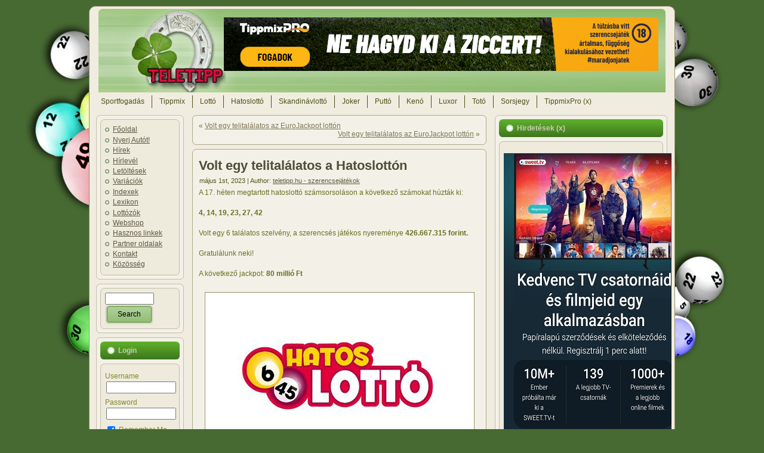

--- FILE ---
content_type: text/html; charset=UTF-8
request_url: https://teletipp.hu/volt-egy-telitalalatos-a-hatoslotton-8/
body_size: 9313
content:
<!DOCTYPE html PUBLIC "-//W3C//DTD XHTML 1.0 Transitional//EN" "http://www.w3.org/TR/xhtml1/DTD/xhtml1-transitional.dtd">
<html xmlns="http://www.w3.org/1999/xhtml" lang="hu">
<head profile="http://gmpg.org/xfn/11">
<meta http-equiv="Content-Type" content="text/html; charset=UTF-8" />
<meta http-equiv="X-UA-Compatible" content="IE=EmulateIE7" />
<title>Volt egy telitalálatos a Hatoslottón</title>
<script type="text/javascript" src="https://teletipp.hu/wp-content/themes/teletipp2/script.js"></script>
<link rel="stylesheet" href="https://teletipp.hu/wp-content/themes/teletipp2/style.css" type="text/css" media="screen" />
<!--[if IE 6]><link rel="stylesheet" href="https://teletipp.hu/wp-content/themes/teletipp2/style.ie6.css" type="text/css" media="screen" /><![endif]-->
<!--[if IE 7]><link rel="stylesheet" href="https://teletipp.hu/wp-content/themes/teletipp2/style.ie7.css" type="text/css" media="screen" /><![endif]-->
<link rel="alternate" type="application/rss+xml" title="Teletipp szerencsejáték és nyereményjáték portál RSS Feed" href="https://teletipp.hu/feed/" />
<link rel="alternate" type="application/atom+xml" title="Teletipp szerencsejáték és nyereményjáték portál Atom Feed" href="https://teletipp.hu/feed/atom/" /> 
<link rel="pingback" href="https://teletipp.hu/xmlrpc.php" />
<meta name='robots' content='max-image-preview:large' />
<link rel='dns-prefetch' href='//s.w.org' />
<link rel="alternate" type="application/rss+xml" title="Teletipp szerencsejáték és nyereményjáték portál &raquo; hírcsatorna" href="https://teletipp.hu/feed/" />
<link rel="alternate" type="application/rss+xml" title="Teletipp szerencsejáték és nyereményjáték portál &raquo; hozzászólás hírcsatorna" href="https://teletipp.hu/comments/feed/" />
<link rel="alternate" type="application/rss+xml" title="Teletipp szerencsejáték és nyereményjáték portál &raquo; Volt egy telitalálatos a Hatoslottón hozzászólás hírcsatorna" href="https://teletipp.hu/volt-egy-telitalalatos-a-hatoslotton-8/feed/" />
		<script type="text/javascript">
			window._wpemojiSettings = {"baseUrl":"https:\/\/s.w.org\/images\/core\/emoji\/13.0.1\/72x72\/","ext":".png","svgUrl":"https:\/\/s.w.org\/images\/core\/emoji\/13.0.1\/svg\/","svgExt":".svg","source":{"concatemoji":"https:\/\/teletipp.hu\/wp-includes\/js\/wp-emoji-release.min.js?ver=5.7.14"}};
			!function(e,a,t){var n,r,o,i=a.createElement("canvas"),p=i.getContext&&i.getContext("2d");function s(e,t){var a=String.fromCharCode;p.clearRect(0,0,i.width,i.height),p.fillText(a.apply(this,e),0,0);e=i.toDataURL();return p.clearRect(0,0,i.width,i.height),p.fillText(a.apply(this,t),0,0),e===i.toDataURL()}function c(e){var t=a.createElement("script");t.src=e,t.defer=t.type="text/javascript",a.getElementsByTagName("head")[0].appendChild(t)}for(o=Array("flag","emoji"),t.supports={everything:!0,everythingExceptFlag:!0},r=0;r<o.length;r++)t.supports[o[r]]=function(e){if(!p||!p.fillText)return!1;switch(p.textBaseline="top",p.font="600 32px Arial",e){case"flag":return s([127987,65039,8205,9895,65039],[127987,65039,8203,9895,65039])?!1:!s([55356,56826,55356,56819],[55356,56826,8203,55356,56819])&&!s([55356,57332,56128,56423,56128,56418,56128,56421,56128,56430,56128,56423,56128,56447],[55356,57332,8203,56128,56423,8203,56128,56418,8203,56128,56421,8203,56128,56430,8203,56128,56423,8203,56128,56447]);case"emoji":return!s([55357,56424,8205,55356,57212],[55357,56424,8203,55356,57212])}return!1}(o[r]),t.supports.everything=t.supports.everything&&t.supports[o[r]],"flag"!==o[r]&&(t.supports.everythingExceptFlag=t.supports.everythingExceptFlag&&t.supports[o[r]]);t.supports.everythingExceptFlag=t.supports.everythingExceptFlag&&!t.supports.flag,t.DOMReady=!1,t.readyCallback=function(){t.DOMReady=!0},t.supports.everything||(n=function(){t.readyCallback()},a.addEventListener?(a.addEventListener("DOMContentLoaded",n,!1),e.addEventListener("load",n,!1)):(e.attachEvent("onload",n),a.attachEvent("onreadystatechange",function(){"complete"===a.readyState&&t.readyCallback()})),(n=t.source||{}).concatemoji?c(n.concatemoji):n.wpemoji&&n.twemoji&&(c(n.twemoji),c(n.wpemoji)))}(window,document,window._wpemojiSettings);
		</script>
		<style type="text/css">
img.wp-smiley,
img.emoji {
	display: inline !important;
	border: none !important;
	box-shadow: none !important;
	height: 1em !important;
	width: 1em !important;
	margin: 0 .07em !important;
	vertical-align: -0.1em !important;
	background: none !important;
	padding: 0 !important;
}
</style>
	<link rel='stylesheet' id='wp-block-library-css'  href='https://teletipp.hu/wp-includes/css/dist/block-library/style.min.css?ver=5.7.14' type='text/css' media='all' />
<link rel='stylesheet' id='cptch_stylesheet-css'  href='https://teletipp.hu/wp-content/plugins/captcha/css/front_end_style.css?ver=4.3.1' type='text/css' media='all' />
<link rel='stylesheet' id='dashicons-css'  href='https://teletipp.hu/wp-includes/css/dashicons.min.css?ver=5.7.14' type='text/css' media='all' />
<link rel='stylesheet' id='cptch_desktop_style-css'  href='https://teletipp.hu/wp-content/plugins/captcha/css/desktop_style.css?ver=4.3.1' type='text/css' media='all' />
<link rel='stylesheet' id='contact-form-7-css'  href='https://teletipp.hu/wp-content/plugins/contact-form-7/includes/css/styles.css?ver=5.1.6' type='text/css' media='all' />
<link rel='stylesheet' id='fcbkbttn_stylesheet-css'  href='https://teletipp.hu/wp-content/plugins/facebook-button-plugin/css/style.css?ver=5.7.14' type='text/css' media='all' />
<link rel='stylesheet' id='sidebar-login-css'  href='https://teletipp.hu/wp-content/plugins/sidebar-login/assets/css/sidebar-login.css?ver=2.7.3' type='text/css' media='all' />
<script type='text/javascript' src='https://teletipp.hu/wp-content/plugins/jquery-updater/js/jquery-3.4.1.min.js?ver=3.4.1' id='jquery-js'></script>
<script type='text/javascript' src='https://teletipp.hu/wp-content/plugins/facebook-button-plugin/js/script.js?ver=5.7.14' id='fcbkbttn_script-js'></script>
<script type='text/javascript' src='https://teletipp.hu/wp-content/plugins/jquery-updater/js/jquery-migrate-3.0.0.min.js?ver=3.0.0' id='jquery-migrate-js'></script>
<script type='text/javascript' src='https://teletipp.hu/wp-content/plugins/sidebar-login/assets/js/jquery.blockUI.min.js?ver=2.70' id='jquery-blockui-js'></script>
<script type='text/javascript' id='sidebar-login-js-extra'>
/* <![CDATA[ */
var sidebar_login_params = {"ajax_url":"https:\/\/teletipp.hu\/wp-admin\/admin-ajax.php","force_ssl_admin":"0","is_ssl":"1","i18n_username_required":"Please enter your username","i18n_password_required":"Please enter your password","error_class":"sidebar_login_error"};
/* ]]> */
</script>
<script type='text/javascript' src='https://teletipp.hu/wp-content/plugins/sidebar-login/assets/js/sidebar-login.min.js?ver=2.7.3' id='sidebar-login-js'></script>
<link rel="https://api.w.org/" href="https://teletipp.hu/wp-json/" /><link rel="alternate" type="application/json" href="https://teletipp.hu/wp-json/wp/v2/posts/5341" /><link rel="EditURI" type="application/rsd+xml" title="RSD" href="https://teletipp.hu/xmlrpc.php?rsd" />
<link rel="wlwmanifest" type="application/wlwmanifest+xml" href="https://teletipp.hu/wp-includes/wlwmanifest.xml" /> 
<meta name="generator" content="WordPress 5.7.14" />
<link rel="canonical" href="https://teletipp.hu/volt-egy-telitalalatos-a-hatoslotton-8/" />
<link rel='shortlink' href='https://teletipp.hu/?p=5341' />
<link rel="alternate" type="application/json+oembed" href="https://teletipp.hu/wp-json/oembed/1.0/embed?url=https%3A%2F%2Fteletipp.hu%2Fvolt-egy-telitalalatos-a-hatoslotton-8%2F" />
<link rel="alternate" type="text/xml+oembed" href="https://teletipp.hu/wp-json/oembed/1.0/embed?url=https%3A%2F%2Fteletipp.hu%2Fvolt-egy-telitalalatos-a-hatoslotton-8%2F&#038;format=xml" />

<!-- fcbkbttn meta start -->
<meta property="og:url" content="https://teletipp.hu/volt-egy-telitalalatos-a-hatoslotton-8/"/>
<meta property="og:type" content="article"/>
<meta property="og:title" content="Volt egy telitalálatos a Hatoslottón"/>
<meta property="og:site_name" content="Teletipp szerencsejáték és nyereményjáték portál"/>
<meta property="og:image" content=""/>
<meta property="og:description" content="
A 17. héten megtartott hatoslottó számsorsoláson a következő számokat húzták ki:
4, 14, 19, 23, 27, 42"/>
<!-- fcbkbttn meta end -->
<!-- Google tag (gtag.js) -->
<script async src="https://www.googletagmanager.com/gtag/js?id=G-V139M9JYRC"></script>
<script>
  window.dataLayer = window.dataLayer || [];
  function gtag(){dataLayer.push(arguments);}
  gtag('js', new Date());

  gtag('config', 'G-V139M9JYRC');
</script>
<script src="https://www.google-analytics.com/urchin.js" type="text/javascript">
</script>
<script type="text/javascript">
_uacct="UA-195349-2";
urchinTracker();
</script>

<style type="text/css">
	.art-contentLayout .art-content {
		width: 507px;
	}
	.art-Sheet {
		width: 982px;
	}
	.art-contentLayout {
		width: 982px;
	}
</style>

</head>
<body>
<div id="art-main">
<div class="art-Sheet">
    <div class="art-Sheet-tl"></div>
    <div class="art-Sheet-tr"></div>
    <div class="art-Sheet-bl"></div>
    <div class="art-Sheet-br"></div>
    <div class="art-Sheet-tc"></div>
    <div class="art-Sheet-bc"></div>
    <div class="art-Sheet-cl"></div>
    <div class="art-Sheet-cr"></div>
    <div class="art-Sheet-cc"></div>
    <div class="art-Sheet-body">
<div class="art-Header">
    <div class="art-Header-png"></div>
	<div align="right">
		<br>	
		<table border="0" width="740" cellspacing="0" cellpadding="0">
			<tr>
				<td>				
					<img src="https://tracker.tippmixpro.hu/pixel.gif?btag=87357582_401022" style="position:absolute; visibility:hidden"/> <a href="https://tracker.tippmixpro.hu/link?btag=87357582_401022" target="_blank"> <img src="https://m-partner.tippmixpro.hu/skins/tippmixpro/uploads/banners/banners_1706104275_2bbbf1805d79f746a9d775288a68e9de.png" height="90" width="728" /></a>
<br>
					 					 					
				</td>
			</tr>
		</table>
	</div>
    <div class="art-Header-jpeg"></div>
</div>
<div class="art-nav" >
	<div class="l"></div>
	<div class="r"></div>
	<div class="menu-fomenu-container"><ul id="menu-fomenu" class="art-menu"><li id="menu-item-273" class="menu-item menu-item-type-post_type menu-item-object-page menu-item-has-children menu-item-273"><a href="https://teletipp.hu/szerencsejatekok/sportfogadas/"><span class="l"></span><span class="r"></span><span class="t">Sportfogadás</span></a>
<ul class="sub-menu">
	<li id="menu-item-289" class="menu-item menu-item-type-post_type menu-item-object-page menu-item-289"><a href="https://teletipp.hu/szerencsejatekok/sportfogadas/fogadasi-tipusok/"><span class="l"></span><span class="r"></span><span class="t">Fogadási típusok</span></a></li>
	<li id="menu-item-290" class="menu-item menu-item-type-post_type menu-item-object-page menu-item-290"><a href="https://teletipp.hu/szerencsejatekok/sportfogadas/sporteredmenyek/"><span class="l"></span><span class="r"></span><span class="t">Sporteredmények</span></a></li>
	<li id="menu-item-291" class="menu-item menu-item-type-post_type menu-item-object-page menu-item-291"><a href="https://teletipp.hu/szerencsejatekok/sportfogadas/linkek/"><span class="l"></span><span class="r"></span><span class="t">Sportfogadás linkek</span></a></li>
</ul>
</li>
<li id="menu-item-165" class="menu-item menu-item-type-post_type menu-item-object-page menu-item-has-children menu-item-165"><a href="https://teletipp.hu/szerencsejatekok/tippmix/"><span class="l"></span><span class="r"></span><span class="t">Tippmix</span></a>
<ul class="sub-menu">
	<li id="menu-item-592" class="menu-item menu-item-type-post_type menu-item-object-page menu-item-592"><a href="https://teletipp.hu/szerencsejatekok/tippmix/tippmix-jatekrol/"><span class="l"></span><span class="r"></span><span class="t">Tippmix játékról</span></a></li>
	<li id="menu-item-597" class="menu-item menu-item-type-post_type menu-item-object-page menu-item-597"><a href="https://teletipp.hu/szerencsejatekok/tippmix/tippmix-szabalyok/"><span class="l"></span><span class="r"></span><span class="t">Tippmix szabályok</span></a></li>
	<li id="menu-item-173" class="menu-item menu-item-type-post_type menu-item-object-page menu-item-has-children menu-item-173"><a href="https://teletipp.hu/szerencsejatekok/tippmix/tippmix-variaciok/"><span class="l"></span><span class="r"></span><span class="t">Tippmix variációk</span></a>
	<ul class="sub-menu">
		<li id="menu-item-4830" class="menu-item menu-item-type-post_type menu-item-object-page menu-item-4830"><a href="https://teletipp.hu/03030406-tippmix-variacio-6-mezon/"><span class="l"></span><span class="r"></span><span class="t">03030406 tippmix variáció 6 mezőn</span></a></li>
		<li id="menu-item-4832" class="menu-item menu-item-type-post_type menu-item-object-page menu-item-4832"><a href="https://teletipp.hu/03030405-tippmix-variacio-3-mezon/"><span class="l"></span><span class="r"></span><span class="t">03030405 tippmix variáció 3 mezőn</span></a></li>
		<li id="menu-item-4831" class="menu-item menu-item-type-post_type menu-item-object-page menu-item-4831"><a href="https://teletipp.hu/03030506-tippmix-variacio-2-mezon/"><span class="l"></span><span class="r"></span><span class="t">03030506 tippmix variáció 2 mezőn</span></a></li>
	</ul>
</li>
	<li id="menu-item-169" class="menu-item menu-item-type-custom menu-item-object-custom menu-item-169"><a href="http://feletipp.addel.hu/products.php?prcategory=34087"><span class="l"></span><span class="r"></span><span class="t">Tippmix kiadványok</span></a></li>
	<li id="menu-item-174" class="menu-item menu-item-type-custom menu-item-object-custom menu-item-174"><a href="http://www.szerencsejatek.hu/tippmix-regebbi-eredmenyek"><span class="l"></span><span class="r"></span><span class="t">Tippmix korábbi eredmények</span></a></li>
	<li id="menu-item-600" class="menu-item menu-item-type-post_type menu-item-object-page menu-item-600"><a href="https://teletipp.hu/szerencsejatekok/tippmix/tippmix-linkek/"><span class="l"></span><span class="r"></span><span class="t">Tippmix linkek</span></a></li>
</ul>
</li>
<li id="menu-item-178" class="menu-item menu-item-type-post_type menu-item-object-page menu-item-has-children menu-item-178"><a href="https://teletipp.hu/szerencsejatekok/lotto/"><span class="l"></span><span class="r"></span><span class="t">Lottó</span></a>
<ul class="sub-menu">
	<li id="menu-item-660" class="menu-item menu-item-type-post_type menu-item-object-page menu-item-660"><a href="https://teletipp.hu/szerencsejatekok/lotto/lotto-jatekrol/"><span class="l"></span><span class="r"></span><span class="t">Lottó játékról</span></a></li>
	<li id="menu-item-180" class="menu-item menu-item-type-custom menu-item-object-custom menu-item-180"><a href="http://www.szerencsejatek.hu/szabalyzat-otos"><span class="l"></span><span class="r"></span><span class="t">Lottó szabályok</span></a></li>
	<li id="menu-item-671" class="menu-item menu-item-type-post_type menu-item-object-page menu-item-671"><a href="https://teletipp.hu/szerencsejatekok/lotto/otoslotto-variaciok/"><span class="l"></span><span class="r"></span><span class="t">Ötöslottó variációk</span></a></li>
	<li id="menu-item-183" class="menu-item menu-item-type-post_type menu-item-object-page menu-item-183"><a href="https://teletipp.hu/szerencsejatekok/lotto/lotto-variaciok/"><span class="l"></span><span class="r"></span><span class="t">Lottó variációk</span></a></li>
	<li id="menu-item-184" class="menu-item menu-item-type-custom menu-item-object-custom menu-item-184"><a href="http://www.szerencsejatek.hu/download/010/212/%C3%96t%C3%B6slott%C3%B3-kombin%C3%A1ci%C3%B3s%20index.pdf"><span class="l"></span><span class="r"></span><span class="t">Lottó indexek</span></a></li>
	<li id="menu-item-185" class="menu-item menu-item-type-custom menu-item-object-custom menu-item-185"><a href="http://lottotipp.hu/List/Numbers.aspx"><span class="l"></span><span class="r"></span><span class="t">Lottó korábbi nyerőszámok</span></a></li>
	<li id="menu-item-186" class="menu-item menu-item-type-custom menu-item-object-custom menu-item-186"><a href="http://feletipp.addel.hu/products.php?prcategory=15532"><span class="l"></span><span class="r"></span><span class="t">Lottó kiadványok</span></a></li>
	<li id="menu-item-189" class="menu-item menu-item-type-post_type menu-item-object-page menu-item-189"><a href="https://teletipp.hu/szerencsejatekok/lotto/lotto-linkek/"><span class="l"></span><span class="r"></span><span class="t">Lottó linkek</span></a></li>
</ul>
</li>
<li id="menu-item-190" class="menu-item menu-item-type-post_type menu-item-object-page menu-item-has-children menu-item-190"><a href="https://teletipp.hu/szerencsejatekok/hatoslotto/"><span class="l"></span><span class="r"></span><span class="t">Hatoslottó</span></a>
<ul class="sub-menu">
	<li id="menu-item-191" class="menu-item menu-item-type-custom menu-item-object-custom menu-item-191"><a href="http://www.szerencsejatek.hu/hatoslotto-jatek-reszletes"><span class="l"></span><span class="r"></span><span class="t">Hatoslottó játékról</span></a></li>
	<li id="menu-item-192" class="menu-item menu-item-type-custom menu-item-object-custom menu-item-192"><a href="http://www.szerencsejatek.hu/szabalyzat-hatos"><span class="l"></span><span class="r"></span><span class="t">Hatoslottó szabályok</span></a></li>
	<li id="menu-item-195" class="menu-item menu-item-type-post_type menu-item-object-page menu-item-195"><a href="https://teletipp.hu/szerencsejatekok/hatoslotto/hatoslotto-variaciok/"><span class="l"></span><span class="r"></span><span class="t">Hatoslottó variációk</span></a></li>
	<li id="menu-item-196" class="menu-item menu-item-type-custom menu-item-object-custom menu-item-196"><a href="http://www.szerencsejatek.hu/download/010/225/Hatoslott%C3%B3-kombin%C3%A1ci%C3%B3s%20index.pdf"><span class="l"></span><span class="r"></span><span class="t">Hatoslottó indexek</span></a></li>
	<li id="menu-item-197" class="menu-item menu-item-type-custom menu-item-object-custom menu-item-197"><a href="http://lottotipp.hu/List/Numbers6.aspx"><span class="l"></span><span class="r"></span><span class="t">Korábbi nyerőszámok</span></a></li>
	<li id="menu-item-198" class="menu-item menu-item-type-custom menu-item-object-custom menu-item-198"><a href="http://feletipp.addel.hu/products.php?prcategory=15533"><span class="l"></span><span class="r"></span><span class="t">Hatoslottó kiadványok</span></a></li>
	<li id="menu-item-201" class="menu-item menu-item-type-post_type menu-item-object-page menu-item-201"><a href="https://teletipp.hu/szerencsejatekok/hatoslotto/hatoslotto-linkek/"><span class="l"></span><span class="r"></span><span class="t">Hatoslottó linkek</span></a></li>
</ul>
</li>
<li id="menu-item-202" class="menu-item menu-item-type-post_type menu-item-object-page menu-item-has-children menu-item-202"><a href="https://teletipp.hu/szerencsejatekok/skandinavlotto/"><span class="l"></span><span class="r"></span><span class="t">Skandinávlottó</span></a>
<ul class="sub-menu">
	<li id="menu-item-203" class="menu-item menu-item-type-custom menu-item-object-custom menu-item-203"><a href="http://www.szerencsejatek.hu/skandinavlotto-jatek-reszletes"><span class="l"></span><span class="r"></span><span class="t">Skandinávlottó játékról</span></a></li>
	<li id="menu-item-204" class="menu-item menu-item-type-custom menu-item-object-custom menu-item-204"><a href="http://www.szerencsejatek.hu/szabalyzat-skandinav"><span class="l"></span><span class="r"></span><span class="t">Skandinávlottó szabályok</span></a></li>
	<li id="menu-item-207" class="menu-item menu-item-type-post_type menu-item-object-page menu-item-207"><a href="https://teletipp.hu/szerencsejatekok/skandinavlotto/skandinavlotto-variaciok/"><span class="l"></span><span class="r"></span><span class="t">Skandinávlottó variációk</span></a></li>
	<li id="menu-item-208" class="menu-item menu-item-type-custom menu-item-object-custom menu-item-208"><a href="http://www.szerencsejatek.hu/download/010/227/Skandin%C3%A1v%20lott%C3%B3-kombin%C3%A1ci%C3%B3s%20index.pdf"><span class="l"></span><span class="r"></span><span class="t">Skandinávlottó indexek</span></a></li>
	<li id="menu-item-209" class="menu-item menu-item-type-custom menu-item-object-custom menu-item-209"><a href="http://lottotipp.hu/List/Numbers7.aspx"><span class="l"></span><span class="r"></span><span class="t">Korábbi nyerőszámok</span></a></li>
	<li id="menu-item-210" class="menu-item menu-item-type-custom menu-item-object-custom menu-item-210"><a href="http://feletipp.addel.hu/products.php?prcategory=15535"><span class="l"></span><span class="r"></span><span class="t">Skandinávlottó kiadványok</span></a></li>
	<li id="menu-item-213" class="menu-item menu-item-type-post_type menu-item-object-page menu-item-213"><a href="https://teletipp.hu/szerencsejatekok/skandinavlotto/skandinavlotto-linkek/"><span class="l"></span><span class="r"></span><span class="t">Skandinávlottó linkek</span></a></li>
</ul>
</li>
<li id="menu-item-214" class="menu-item menu-item-type-post_type menu-item-object-page menu-item-has-children menu-item-214"><a href="https://teletipp.hu/szerencsejatekok/joker/"><span class="l"></span><span class="r"></span><span class="t">Joker</span></a>
<ul class="sub-menu">
	<li id="menu-item-215" class="menu-item menu-item-type-custom menu-item-object-custom menu-item-215"><a href="http://www.szerencsejatek.hu/joker-jatek-reszletes"><span class="l"></span><span class="r"></span><span class="t">Joker játékról</span></a></li>
	<li id="menu-item-216" class="menu-item menu-item-type-custom menu-item-object-custom menu-item-216"><a href="http://www.szerencsejatek.hu/szabalyzat-joker"><span class="l"></span><span class="r"></span><span class="t">Joker szabályok</span></a></li>
	<li id="menu-item-217" class="menu-item menu-item-type-custom menu-item-object-custom menu-item-217"><a href="http://www.szerencsejatek.hu/xls/joker.html"><span class="l"></span><span class="r"></span><span class="t">Joker korábbi nyerőszámok</span></a></li>
	<li id="menu-item-220" class="menu-item menu-item-type-post_type menu-item-object-page menu-item-220"><a href="https://teletipp.hu/szerencsejatekok/joker/joker-linkek/"><span class="l"></span><span class="r"></span><span class="t">Joker linkek</span></a></li>
</ul>
</li>
<li id="menu-item-223" class="menu-item menu-item-type-post_type menu-item-object-page menu-item-has-children menu-item-223"><a href="https://teletipp.hu/szerencsejatekok/putto/"><span class="l"></span><span class="r"></span><span class="t">Puttó</span></a>
<ul class="sub-menu">
	<li id="menu-item-224" class="menu-item menu-item-type-custom menu-item-object-custom menu-item-224"><a href="http://www.szerencsejatek.hu/putto-jatek-reszletes"><span class="l"></span><span class="r"></span><span class="t">Puttó játékról</span></a></li>
	<li id="menu-item-225" class="menu-item menu-item-type-custom menu-item-object-custom menu-item-225"><a href="http://www.szerencsejatek.hu/szabalyzat-putto"><span class="l"></span><span class="r"></span><span class="t">Puttó szabályok</span></a></li>
	<li id="menu-item-226" class="menu-item menu-item-type-custom menu-item-object-custom menu-item-226"><a href="http://www.szerencsejatek.hu/putto"><span class="l"></span><span class="r"></span><span class="t">Puttó korábbi nyerőszámok</span></a></li>
	<li id="menu-item-229" class="menu-item menu-item-type-post_type menu-item-object-page menu-item-229"><a href="https://teletipp.hu/szerencsejatekok/putto/putto-linkek/"><span class="l"></span><span class="r"></span><span class="t">Puttó linkek</span></a></li>
</ul>
</li>
<li id="menu-item-230" class="menu-item menu-item-type-post_type menu-item-object-page menu-item-has-children menu-item-230"><a href="https://teletipp.hu/szerencsejatekok/keno/"><span class="l"></span><span class="r"></span><span class="t">Kenó</span></a>
<ul class="sub-menu">
	<li id="menu-item-231" class="menu-item menu-item-type-custom menu-item-object-custom menu-item-231"><a href="http://www.szerencsejatek.hu/keno-jatek-reszletes"><span class="l"></span><span class="r"></span><span class="t">Kenó játékról</span></a></li>
	<li id="menu-item-232" class="menu-item menu-item-type-custom menu-item-object-custom menu-item-232"><a href="http://www.szerencsejatek.hu/szabalyzat-keno"><span class="l"></span><span class="r"></span><span class="t">Kenó szabályok</span></a></li>
	<li id="menu-item-235" class="menu-item menu-item-type-post_type menu-item-object-page menu-item-235"><a href="https://teletipp.hu/szerencsejatekok/keno/keno-variaciok/"><span class="l"></span><span class="r"></span><span class="t">Kenó variációk</span></a></li>
	<li id="menu-item-236" class="menu-item menu-item-type-custom menu-item-object-custom menu-item-236"><a href="http://www.szerencsejatek.hu/download/011/448/Ken%C3%B3-kombin%C3%A1ci%C3%B3s%20index%202012.pdf"><span class="l"></span><span class="r"></span><span class="t">Kenó indexek</span></a></li>
	<li id="menu-item-237" class="menu-item menu-item-type-custom menu-item-object-custom menu-item-237"><a href="http://www.szerencsejatek.hu/xls/keno.html"><span class="l"></span><span class="r"></span><span class="t">Kenó korábbi nyerőszámok</span></a></li>
	<li id="menu-item-238" class="menu-item menu-item-type-custom menu-item-object-custom menu-item-238"><a href="http://feletipp.addel.hu/products.php?prcategory=15536"><span class="l"></span><span class="r"></span><span class="t">Kenó kiadványok</span></a></li>
	<li id="menu-item-241" class="menu-item menu-item-type-post_type menu-item-object-page menu-item-241"><a href="https://teletipp.hu/szerencsejatekok/keno/keno-linkek/"><span class="l"></span><span class="r"></span><span class="t">Kenó linkek</span></a></li>
</ul>
</li>
<li id="menu-item-242" class="menu-item menu-item-type-post_type menu-item-object-page menu-item-has-children menu-item-242"><a href="https://teletipp.hu/szerencsejatekok/luxor/"><span class="l"></span><span class="r"></span><span class="t">Luxor</span></a>
<ul class="sub-menu">
	<li id="menu-item-243" class="menu-item menu-item-type-custom menu-item-object-custom menu-item-243"><a href="http://www.szerencsejatek.hu/luxor-jatek-reszletes"><span class="l"></span><span class="r"></span><span class="t">Luxor játékról</span></a></li>
	<li id="menu-item-244" class="menu-item menu-item-type-custom menu-item-object-custom menu-item-244"><a href="http://www.szerencsejatek.hu/szabalyzat-luxor"><span class="l"></span><span class="r"></span><span class="t">Luxor szabályok</span></a></li>
	<li id="menu-item-245" class="menu-item menu-item-type-custom menu-item-object-custom menu-item-245"><a href="http://www.szerencsejatek.hu/xls/luxor.html"><span class="l"></span><span class="r"></span><span class="t">Luxor korábbi nyerőszámok</span></a></li>
	<li id="menu-item-248" class="menu-item menu-item-type-post_type menu-item-object-page menu-item-248"><a href="https://teletipp.hu/szerencsejatekok/luxor/luxor-linkek/"><span class="l"></span><span class="r"></span><span class="t">Luxor linkek</span></a></li>
</ul>
</li>
<li id="menu-item-249" class="menu-item menu-item-type-post_type menu-item-object-page menu-item-has-children menu-item-249"><a href="https://teletipp.hu/szerencsejatekok/toto/"><span class="l"></span><span class="r"></span><span class="t">Totó</span></a>
<ul class="sub-menu">
	<li id="menu-item-250" class="menu-item menu-item-type-custom menu-item-object-custom menu-item-250"><a href="http://www.szerencsejatek.hu/toto-fogadas-reszletes"><span class="l"></span><span class="r"></span><span class="t">Totó játékról</span></a></li>
	<li id="menu-item-251" class="menu-item menu-item-type-custom menu-item-object-custom menu-item-251"><a href="http://www.szerencsejatek.hu/szabalyzat-toto"><span class="l"></span><span class="r"></span><span class="t">Totó szabályok</span></a></li>
	<li id="menu-item-254" class="menu-item menu-item-type-post_type menu-item-object-page menu-item-254"><a href="https://teletipp.hu/szerencsejatekok/toto/toto-variaciok/"><span class="l"></span><span class="r"></span><span class="t">Totó variációk</span></a></li>
	<li id="menu-item-255" class="menu-item menu-item-type-custom menu-item-object-custom menu-item-255"><a href="http://www.szerencsejatek.hu/download/010/229/Tot%C3%B3-kombin%C3%A1ci%C3%B3s%20index.pdf"><span class="l"></span><span class="r"></span><span class="t">Totó indexek</span></a></li>
	<li id="menu-item-256" class="menu-item menu-item-type-custom menu-item-object-custom menu-item-256"><a href="http://feletipp.addel.hu/products.php?prcategory=34088"><span class="l"></span><span class="r"></span><span class="t">Totó kiadványok</span></a></li>
	<li id="menu-item-257" class="menu-item menu-item-type-custom menu-item-object-custom menu-item-257"><a href="http://www.szerencsejatek.hu/xls/toto.html"><span class="l"></span><span class="r"></span><span class="t">Totó korábbi eredmények</span></a></li>
	<li id="menu-item-259" class="menu-item menu-item-type-post_type menu-item-object-page menu-item-259"><a href="https://teletipp.hu/szerencsejatekok/toto/goltoto/"><span class="l"></span><span class="r"></span><span class="t">Góltotó</span></a></li>
	<li id="menu-item-262" class="menu-item menu-item-type-post_type menu-item-object-page menu-item-262"><a href="https://teletipp.hu/szerencsejatekok/toto/toto-linkek/"><span class="l"></span><span class="r"></span><span class="t">Totó linkek</span></a></li>
</ul>
</li>
<li id="menu-item-263" class="menu-item menu-item-type-post_type menu-item-object-page menu-item-has-children menu-item-263"><a href="https://teletipp.hu/szerencsejatekok/sorsjegy/"><span class="l"></span><span class="r"></span><span class="t">Sorsjegy</span></a>
<ul class="sub-menu">
	<li id="menu-item-270" class="menu-item menu-item-type-post_type menu-item-object-page menu-item-270"><a href="https://teletipp.hu/szerencsejatekok/sorsjegy/sorsjegy-jatekrol/"><span class="l"></span><span class="r"></span><span class="t">Sorsjegy játékról</span></a></li>
	<li id="menu-item-272" class="menu-item menu-item-type-post_type menu-item-object-page menu-item-272"><a href="https://teletipp.hu/szerencsejatekok/sorsjegy/sorsjegy-szabalyok/"><span class="l"></span><span class="r"></span><span class="t">Sorsjegy szabályok</span></a></li>
	<li id="menu-item-271" class="menu-item menu-item-type-post_type menu-item-object-page menu-item-has-children menu-item-271"><a href="https://teletipp.hu/szerencsejatekok/sorsjegy/sorsjegy-linkek/"><span class="l"></span><span class="r"></span><span class="t">Sorsjegy linkek</span></a>
	<ul class="sub-menu">
		<li id="menu-item-292" class="menu-item menu-item-type-post_type menu-item-object-page menu-item-has-children menu-item-292"><a href="https://teletipp.hu/szerencsejatekok/kaszino/"><span class="l"></span><span class="r"></span><span class="t">Kaszinó</span></a>
		<ul class="sub-menu">
			<li id="menu-item-299" class="menu-item menu-item-type-post_type menu-item-object-page menu-item-299"><a href="https://teletipp.hu/szerencsejatekok/kaszino/internetes-kaszinok/"><span class="l"></span><span class="r"></span><span class="t">Internetes kaszinók</span></a></li>
			<li id="menu-item-300" class="menu-item menu-item-type-post_type menu-item-object-page menu-item-300"><a href="https://teletipp.hu/szerencsejatekok/kaszino/kaszinok-itthon/"><span class="l"></span><span class="r"></span><span class="t">Kaszinók itthon</span></a></li>
			<li id="menu-item-301" class="menu-item menu-item-type-post_type menu-item-object-page menu-item-301"><a href="https://teletipp.hu/szerencsejatekok/kaszino/kaszinok-kulfoldon/"><span class="l"></span><span class="r"></span><span class="t">Kaszinók külföldön</span></a></li>
			<li id="menu-item-302" class="menu-item menu-item-type-custom menu-item-object-custom menu-item-302"><a href="http://feletipp.addel.hu/products.php?prcategory=15534"><span class="l"></span><span class="r"></span><span class="t">Kaszinó kiadványok</span></a></li>
			<li id="menu-item-305" class="menu-item menu-item-type-post_type menu-item-object-page menu-item-305"><a href="https://teletipp.hu/szerencsejatekok/kaszino/kaszino-linkek/"><span class="l"></span><span class="r"></span><span class="t">Kaszinó linkek</span></a></li>
		</ul>
</li>
		<li id="menu-item-306" class="menu-item menu-item-type-post_type menu-item-object-page menu-item-has-children menu-item-306"><a href="https://teletipp.hu/szerencsejatekok/poker/"><span class="l"></span><span class="r"></span><span class="t">Póker</span></a>
		<ul class="sub-menu">
			<li id="menu-item-313" class="menu-item menu-item-type-post_type menu-item-object-page menu-item-313"><a href="https://teletipp.hu/szerencsejatekok/poker/internetes-pokertermek/"><span class="l"></span><span class="r"></span><span class="t">Internetes pókertermek</span></a></li>
			<li id="menu-item-314" class="menu-item menu-item-type-post_type menu-item-object-page menu-item-314"><a href="https://teletipp.hu/szerencsejatekok/poker/pokertermek-itthon/"><span class="l"></span><span class="r"></span><span class="t">Pókertermek itthon</span></a></li>
			<li id="menu-item-315" class="menu-item menu-item-type-post_type menu-item-object-page menu-item-315"><a href="https://teletipp.hu/szerencsejatekok/poker/pokertermek-kulfoldon/"><span class="l"></span><span class="r"></span><span class="t">Pókertermek külföldön</span></a></li>
			<li id="menu-item-316" class="menu-item menu-item-type-custom menu-item-object-custom menu-item-316"><a href="http://feletipp.addel.hu/products.php?prcategory=34089"><span class="l"></span><span class="r"></span><span class="t">Póker kiadványok</span></a></li>
			<li id="menu-item-319" class="menu-item menu-item-type-post_type menu-item-object-page menu-item-319"><a href="https://teletipp.hu/szerencsejatekok/poker/poker-linkek/"><span class="l"></span><span class="r"></span><span class="t">Póker linkek</span></a></li>
		</ul>
</li>
	</ul>
</li>
</ul>
</li>
<li id="menu-item-4781" class="menu-item menu-item-type-custom menu-item-object-custom menu-item-4781"><a href="https://tracker.tippmixpro.hu/link?btag=87357582_401014"><span class="l"></span><span class="r"></span><span class="t">TippmixPro (x)</span></a></li>
</ul></div></div>
<div class="art-contentLayout">
<div class="art-sidebar1">      
<div id="nav_menu-4" class="widget widget_nav_menu"><div class="art-Block">
    <div class="art-Block-tl"></div>
    <div class="art-Block-tr"></div>
    <div class="art-Block-bl"></div>
    <div class="art-Block-br"></div>
    <div class="art-Block-tc"></div>
    <div class="art-Block-bc"></div>
    <div class="art-Block-cl"></div>
    <div class="art-Block-cr"></div>
    <div class="art-Block-cc"></div>
    <div class="art-Block-body">
<div class="art-BlockContent">
    <div class="art-BlockContent-tl"></div>
    <div class="art-BlockContent-tr"></div>
    <div class="art-BlockContent-bl"></div>
    <div class="art-BlockContent-br"></div>
    <div class="art-BlockContent-tc"></div>
    <div class="art-BlockContent-bc"></div>
    <div class="art-BlockContent-cl"></div>
    <div class="art-BlockContent-cr"></div>
    <div class="art-BlockContent-cc"></div>
    <div class="art-BlockContent-body">
<div class="menu-fuggoleges-bal-menu-container"><ul id="menu-fuggoleges-bal-menu" class="menu"><li id="menu-item-328" class="menu-item menu-item-type-post_type menu-item-object-page menu-item-home menu-item-328"><a href="https://teletipp.hu/">Főoldal</a></li>
<li id="menu-item-5535" class="menu-item menu-item-type-custom menu-item-object-custom menu-item-5535"><a href="https://nyerj-autot.hu/?_source=tele4">Nyerj Autót!</a></li>
<li id="menu-item-332" class="menu-item menu-item-type-post_type menu-item-object-page menu-item-332"><a href="https://teletipp.hu/hirek-posztok/">Hírek</a></li>
<li id="menu-item-336" class="menu-item menu-item-type-post_type menu-item-object-page menu-item-336"><a href="https://teletipp.hu/teletipp-hirlevel/">Hírlevél</a></li>
<li id="menu-item-337" class="menu-item menu-item-type-post_type menu-item-object-page menu-item-337"><a href="https://teletipp.hu/letoltesek/">Letöltések</a></li>
<li id="menu-item-339" class="menu-item menu-item-type-post_type menu-item-object-page menu-item-339"><a href="https://teletipp.hu/szerencsejatekok/variaciok/">Variációk</a></li>
<li id="menu-item-341" class="menu-item menu-item-type-post_type menu-item-object-page menu-item-341"><a href="https://teletipp.hu/indexek/">Indexek</a></li>
<li id="menu-item-343" class="menu-item menu-item-type-post_type menu-item-object-page menu-item-343"><a href="https://teletipp.hu/lexikon/">Lexikon</a></li>
<li id="menu-item-345" class="menu-item menu-item-type-post_type menu-item-object-page menu-item-345"><a href="https://teletipp.hu/szerencsejatekok/lottozok/">Lottózók</a></li>
<li id="menu-item-347" class="menu-item menu-item-type-custom menu-item-object-custom menu-item-347"><a href="https://telewebshop.hu">Webshop</a></li>
<li id="menu-item-350" class="menu-item menu-item-type-post_type menu-item-object-page menu-item-350"><a href="https://teletipp.hu/hasznos-linkek/">Hasznos linkek</a></li>
<li id="menu-item-352" class="menu-item menu-item-type-post_type menu-item-object-page menu-item-352"><a href="https://teletipp.hu/partner-oldalak/">Partner oldalak</a></li>
<li id="menu-item-353" class="menu-item menu-item-type-post_type menu-item-object-page menu-item-353"><a href="https://teletipp.hu/kontakt/">Kontakt</a></li>
<li id="menu-item-355" class="menu-item menu-item-type-post_type menu-item-object-page menu-item-355"><a href="https://teletipp.hu/kozosseg/">Közösség</a></li>
</ul></div>
		<div class="cleared"></div>
    </div>
</div>

		<div class="cleared"></div>
    </div>
</div>
</div><div id="search-2" class="widget widget_search"><div class="art-Block">
    <div class="art-Block-tl"></div>
    <div class="art-Block-tr"></div>
    <div class="art-Block-bl"></div>
    <div class="art-Block-br"></div>
    <div class="art-Block-tc"></div>
    <div class="art-Block-bc"></div>
    <div class="art-Block-cl"></div>
    <div class="art-Block-cr"></div>
    <div class="art-Block-cc"></div>
    <div class="art-Block-body">
<div class="art-BlockContent">
    <div class="art-BlockContent-tl"></div>
    <div class="art-BlockContent-tr"></div>
    <div class="art-BlockContent-bl"></div>
    <div class="art-BlockContent-br"></div>
    <div class="art-BlockContent-tc"></div>
    <div class="art-BlockContent-bc"></div>
    <div class="art-BlockContent-cl"></div>
    <div class="art-BlockContent-cr"></div>
    <div class="art-BlockContent-cc"></div>
    <div class="art-BlockContent-body">
<form method="get" name="searchform" action="https://teletipp.hu/">
	<div>
		<input type="text" value="" name="s" style="width: 63%;" />
		<span class="art-button-wrapper">
			<span class="l"> </span>
			<span class="r"> </span>
			<input class="art-button" type="submit" name="search" value="Search" />
		</span>
	</div>
</form>


		<div class="cleared"></div>
    </div>
</div>

		<div class="cleared"></div>
    </div>
</div>
</div><div id="wp_sidebarlogin-2" class="widget widget_wp_sidebarlogin"><div class="art-Block">
    <div class="art-Block-tl"></div>
    <div class="art-Block-tr"></div>
    <div class="art-Block-bl"></div>
    <div class="art-Block-br"></div>
    <div class="art-Block-tc"></div>
    <div class="art-Block-bc"></div>
    <div class="art-Block-cl"></div>
    <div class="art-Block-cr"></div>
    <div class="art-Block-cc"></div>
    <div class="art-Block-body">
<div class="art-BlockHeader">
    <div class="l"></div>
    <div class="r"></div>
    <div class="art-header-tag-icon">
        <div class="t">Login</div>
    </div>
</div><div class="art-BlockContent">
    <div class="art-BlockContent-tl"></div>
    <div class="art-BlockContent-tr"></div>
    <div class="art-BlockContent-bl"></div>
    <div class="art-BlockContent-br"></div>
    <div class="art-BlockContent-tc"></div>
    <div class="art-BlockContent-bc"></div>
    <div class="art-BlockContent-cl"></div>
    <div class="art-BlockContent-cr"></div>
    <div class="art-BlockContent-cc"></div>
    <div class="art-BlockContent-body">

		<form name="loginform" id="loginform" action="https://teletipp.hu/wp-login.php" method="post">
			
			<p class="login-username">
				<label for="user_login">Username</label>
				<input type="text" name="log" id="user_login" class="input" value="" size="20" />
			</p>
			<p class="login-password">
				<label for="user_pass">Password</label>
				<input type="password" name="pwd" id="user_pass" class="input" value="" size="20" />
			</p>
			
			<p class="login-remember"><label><input name="rememberme" type="checkbox" id="rememberme" value="forever" checked="checked" /> Remember Me</label></p>
			<p class="login-submit">
				<input type="submit" name="wp-submit" id="wp-submit" class="button button-primary" value="Login &rarr;" />
				<input type="hidden" name="redirect_to" value="http://teletipp.hu/volt-egy-telitalalatos-a-hatoslotton-8/" />
			</p>
			
		</form><ul class="pagenav sidebar_login_links"><li class="register-link"><a href="https://teletipp.hu/wp-login.php?action=register">Register</a></li><li class="lost_password-link"><a href="https://teletipp.hu/wp-login.php?action=lostpassword">Lost Password</a></li></ul>
		<div class="cleared"></div>
    </div>
</div>

		<div class="cleared"></div>
    </div>
</div>
</div>

<img src="https://tracker.tippmixpro.hu/pixel.gif?btag=87357582_467886" style="position:absolute; visibility:hidden"/> <a href="https://tracker.tippmixpro.hu/link?btag=87357582_467886" target="_blank"> <img src="https://m-partner.tippmixpro.hu/skins/tippmixpro/uploads/banners/banners_1759924978_059b7051cbe41fbcab47f514a797bcc7.jpg" height="600" width="160" /></a>

</div>
<div class="art-content">

<div class="art-Post">
    <div class="art-Post-tl"></div>
    <div class="art-Post-tr"></div>
    <div class="art-Post-bl"></div>
    <div class="art-Post-br"></div>
    <div class="art-Post-tc"></div>
    <div class="art-Post-bc"></div>
    <div class="art-Post-cl"></div>
    <div class="art-Post-cr"></div>
    <div class="art-Post-cc"></div>
    <div class="art-Post-body">
<div class="art-Post-inner art-article">

<div class="art-PostContent">

<div class="navigation">
	<div class="alignleft">&laquo; <a href="https://teletipp.hu/volt-egy-telitalalatos-az-eurojackpot-lotton-15/" rel="prev">Volt egy telitalálatos az EuroJackpot lottón</a></div>
	<div class="alignright"><a href="https://teletipp.hu/volt-egy-telitalalatos-az-eurojackpot-lotton-16/" rel="next">Volt egy telitalálatos az EuroJackpot lottón</a> &raquo;</div>
</div>

</div>
<div class="cleared"></div>


</div>

		<div class="cleared"></div>
    </div>
</div>

<div class="art-Post">
    <div class="art-Post-tl"></div>
    <div class="art-Post-tr"></div>
    <div class="art-Post-bl"></div>
    <div class="art-Post-br"></div>
    <div class="art-Post-tc"></div>
    <div class="art-Post-bc"></div>
    <div class="art-Post-cl"></div>
    <div class="art-Post-cr"></div>
    <div class="art-Post-cc"></div>
    <div class="art-Post-body">
<div class="art-Post-inner art-article">
<h2 class="art-PostHeader">
<a href="https://teletipp.hu/volt-egy-telitalalatos-a-hatoslotton-8/" rel="bookmark" title="Permanent Link to Volt egy telitalálatos a Hatoslottón">
Volt egy telitalálatos a Hatoslottón</a>
</h2>
<div class="art-PostHeaderIcons art-metadata-icons">
május 1st, 2023 | Author: <a href="https://teletipp.hu/author/lidia/" title="teletipp.hu - szerencsejátékok bejegyzése" rel="author">teletipp.hu - szerencsejátékok</a>
</div>
<div class="art-PostContent">

          
<p>A 17. héten megtartott hatoslottó számsorsoláson a következő számokat húzták ki:<br /><br /></p>
<p><strong>4, 14, 19, 23, 27, 42<br /><br /></strong></p>
<p>Volt egy 6 találatos szelvény, a szerencsés játékos nyereménye <strong>426.667.315 forint.<br /><br /></strong></p>
<p>Gratulálunk neki!<br /><br /></p>
<p>A következő jackpot: <strong>80 millió Ft</strong></p>



<div class="wp-block-image"><figure class="aligncenter size-large"><a href="https://teletipp.hu/wp-content/uploads/2022/10/hatoslotto_telitalalat_volt.jpg"><img loading="lazy" width="450" height="256" src="https://teletipp.hu/wp-content/uploads/2022/10/hatoslotto_telitalalat_volt.jpg" alt="" class="wp-image-5243" srcset="https://teletipp.hu/wp-content/uploads/2022/10/hatoslotto_telitalalat_volt.jpg 450w, https://teletipp.hu/wp-content/uploads/2022/10/hatoslotto_telitalalat_volt-300x171.jpg 300w" sizes="(max-width: 450px) 100vw, 450px" /></a></figure></div>
                  
</div>
<div class="cleared"></div>
<div class="art-PostMetadataFooter">
<div class="art-PostFooterIcons art-metadata-icons">
Posted in <a href="https://teletipp.hu/category/hatoslotto/" rel="category tag">hatoslottó</a> | Tags: <a href="https://teletipp.hu/tag/hatoslotto/" rel="tag">hatoslottó</a>, <a href="https://teletipp.hu/tag/telitalalat/" rel="tag">telitalálat</a> 
</div>

</div>

</div>

		<div class="cleared"></div>
    </div>
</div>


</div>
<div class="art-sidebar2">      
<div id="custom_html-3" class="widget_text widget widget_custom_html"><div class="art-Block">
    <div class="art-Block-tl"></div>
    <div class="art-Block-tr"></div>
    <div class="art-Block-bl"></div>
    <div class="art-Block-br"></div>
    <div class="art-Block-tc"></div>
    <div class="art-Block-bc"></div>
    <div class="art-Block-cl"></div>
    <div class="art-Block-cr"></div>
    <div class="art-Block-cc"></div>
    <div class="art-Block-body">
<div class="art-BlockHeader">
    <div class="l"></div>
    <div class="r"></div>
    <div class="art-header-tag-icon">
        <div class="t">Hirdetések (x)</div>
    </div>
</div><div class="art-BlockContent">
    <div class="art-BlockContent-tl"></div>
    <div class="art-BlockContent-tr"></div>
    <div class="art-BlockContent-bl"></div>
    <div class="art-BlockContent-br"></div>
    <div class="art-BlockContent-tc"></div>
    <div class="art-BlockContent-bc"></div>
    <div class="art-BlockContent-cl"></div>
    <div class="art-BlockContent-cr"></div>
    <div class="art-BlockContent-cc"></div>
    <div class="art-BlockContent-body">
<div class="textwidget custom-html-widget"><p>
<a href="https://sweet.tv/hu/widget_d/teletipp" target="_blank" rel="noopener"><img src="https://www.vilag.info/kep/sweettv_300x600-139.jpg" width="300" height="600" alt="Sweet TV stream film és tv platform"></a>
</p>
<p><img src="https://tracker.tippmixpro.hu/pixel.gif?btag=87357582_467881" style="position:absolute; visibility:hidden"/> <a href="https://tracker.tippmixpro.hu/link?btag=87357582_467881" target="_blank" rel="noopener"> <img src="https://m-partner.tippmixpro.hu/skins/tippmixpro/uploads/banners/banners_1759924978_3ff14d5d2d6496c24364e0a008ae52cf.jpg" height="300" width="306" /></a>
</p></div>
		<div class="cleared"></div>
    </div>
</div>

		<div class="cleared"></div>
    </div>
</div>
</div><div id="categories-5" class="widget widget_categories"><div class="art-Block">
    <div class="art-Block-tl"></div>
    <div class="art-Block-tr"></div>
    <div class="art-Block-bl"></div>
    <div class="art-Block-br"></div>
    <div class="art-Block-tc"></div>
    <div class="art-Block-bc"></div>
    <div class="art-Block-cl"></div>
    <div class="art-Block-cr"></div>
    <div class="art-Block-cc"></div>
    <div class="art-Block-body">
<div class="art-BlockHeader">
    <div class="l"></div>
    <div class="r"></div>
    <div class="art-header-tag-icon">
        <div class="t">Cikkek témája</div>
    </div>
</div><div class="art-BlockContent">
    <div class="art-BlockContent-tl"></div>
    <div class="art-BlockContent-tr"></div>
    <div class="art-BlockContent-bl"></div>
    <div class="art-BlockContent-br"></div>
    <div class="art-BlockContent-tc"></div>
    <div class="art-BlockContent-bc"></div>
    <div class="art-BlockContent-cl"></div>
    <div class="art-BlockContent-cr"></div>
    <div class="art-BlockContent-cc"></div>
    <div class="art-BlockContent-body">
<form action="https://teletipp.hu" method="get"><label class="screen-reader-text" for="cat">Cikkek témája</label><select  name='cat' id='cat' class='postform' >
	<option value='-1'>Kategória kijelölése</option>
	<option class="level-0" value="34">eurojackpot&nbsp;&nbsp;(74)</option>
	<option class="level-0" value="35">euromillions&nbsp;&nbsp;(103)</option>
	<option class="level-0" value="9">hatoslottó&nbsp;&nbsp;(56)</option>
	<option class="level-0" value="36">jackpot&nbsp;&nbsp;(9)</option>
	<option class="level-0" value="20">játékok&nbsp;&nbsp;(4)</option>
	<option class="level-0" value="11">joker&nbsp;&nbsp;(23)</option>
	<option class="level-0" value="18">kaszinó&nbsp;&nbsp;(84)</option>
	<option class="level-0" value="13">kenó&nbsp;&nbsp;(2)</option>
	<option class="level-0" value="8">lottó&nbsp;&nbsp;(207)</option>
	<option class="level-0" value="14">luxor&nbsp;&nbsp;(1)</option>
	<option class="level-0" value="33">megamillions&nbsp;&nbsp;(51)</option>
	<option class="level-0" value="19">póker&nbsp;&nbsp;(16)</option>
	<option class="level-0" value="32">powerball&nbsp;&nbsp;(63)</option>
	<option class="level-0" value="12">puttó&nbsp;&nbsp;(1)</option>
	<option class="level-0" value="10">skandinávlottó&nbsp;&nbsp;(96)</option>
	<option class="level-0" value="16">sorsjegy&nbsp;&nbsp;(41)</option>
	<option class="level-0" value="17">sportfogadás&nbsp;&nbsp;(189)</option>
	<option class="level-0" value="7">tippmix&nbsp;&nbsp;(132)</option>
	<option class="level-0" value="21">tippmixpro&nbsp;&nbsp;(20)</option>
	<option class="level-0" value="15">totó&nbsp;&nbsp;(11)</option>
	<option class="level-0" value="1">Uncategorized&nbsp;&nbsp;(31)</option>
</select>
</form>
<script type="text/javascript">
/* <![CDATA[ */
(function() {
	var dropdown = document.getElementById( "cat" );
	function onCatChange() {
		if ( dropdown.options[ dropdown.selectedIndex ].value > 0 ) {
			dropdown.parentNode.submit();
		}
	}
	dropdown.onchange = onCatChange;
})();
/* ]]> */
</script>

			
		<div class="cleared"></div>
    </div>
</div>

		<div class="cleared"></div>
    </div>
</div>
</div>
		<div id="recent-posts-4" class="widget widget_recent_entries"><div class="art-Block">
    <div class="art-Block-tl"></div>
    <div class="art-Block-tr"></div>
    <div class="art-Block-bl"></div>
    <div class="art-Block-br"></div>
    <div class="art-Block-tc"></div>
    <div class="art-Block-bc"></div>
    <div class="art-Block-cl"></div>
    <div class="art-Block-cr"></div>
    <div class="art-Block-cc"></div>
    <div class="art-Block-body">

		<div class="art-BlockHeader">
    <div class="l"></div>
    <div class="r"></div>
    <div class="art-header-tag-icon">
        <div class="t">Legutóbbi bejegyzések</div>
    </div>
</div><div class="art-BlockContent">
    <div class="art-BlockContent-tl"></div>
    <div class="art-BlockContent-tr"></div>
    <div class="art-BlockContent-bl"></div>
    <div class="art-BlockContent-br"></div>
    <div class="art-BlockContent-tc"></div>
    <div class="art-BlockContent-bc"></div>
    <div class="art-BlockContent-cl"></div>
    <div class="art-BlockContent-cr"></div>
    <div class="art-BlockContent-cc"></div>
    <div class="art-BlockContent-body">

		<ul>
											<li>
					<a href="https://teletipp.hu/rekordkozeli-nyeremeny-uj-telitalalat-az-otoslotton/">Rekordközeli nyeremény: új telitalálat az Ötöslottón!</a>
									</li>
											<li>
					<a href="https://teletipp.hu/a-fradi-zsinorban-negyedik-el-gyozelmere-keszul/">A Fradi zsinórban negyedik EL győzelmére készül</a>
									</li>
											<li>
					<a href="https://teletipp.hu/a-juventus-es-a-manchester-city-is-a-kiesozonaba-sodrodhat-ha-nem-nyer/">A Juventus és a Manchester City is a kiesőzónába sodródhat, ha nem nyer</a>
									</li>
											<li>
					<a href="https://teletipp.hu/szoboszlaie-a-csoport-elerol/">A Lipcse az utolsó szalmaszálba próbál kapaszkodni</a>
									</li>
											<li>
					<a href="https://teletipp.hu/a-fradi-a-malmo-ellen-folytathatja-a-jo-szeriajat/">A Fradi a Malmö ellen folytathatja a jó szériáját</a>
									</li>
											<li>
					<a href="https://teletipp.hu/szoboszlai-a-real-nak-loheti-a-kovetkezo-goljat/">Szoboszlai a Real-nak lőheti a következő gólját</a>
									</li>
											<li>
					<a href="https://teletipp.hu/a-nemet-valogatott-ellen-kell-javitania-a-renomejan-a-magyar-csapatnak/">A német válogatott ellen kell javítania a renoméján a magyar csapatnak</a>
									</li>
											<li>
					<a href="https://teletipp.hu/a-portugalok-ellen-kell-pontot-szerezni-a-horvatoknak-a-tovabbjutashoz/">A portugálok ellen kell pontot szerezni a horvátoknak a továbbjutáshoz</a>
									</li>
											<li>
					<a href="https://teletipp.hu/az-olaszorszag-franciaorszag-meccsen-csak-a-csoportelsoseg-a-tet/">Az Olaszország &#8211; Franciaország meccsen csak a csoportelsőség a tét</a>
									</li>
											<li>
					<a href="https://teletipp.hu/ki-ki-meccs-a-holland-valogatott-ellen/">Ki-ki meccs a holland válogatott ellen</a>
									</li>
					</ul>

		
		<div class="cleared"></div>
    </div>
</div>

		<div class="cleared"></div>
    </div>
</div>
</div><script type="text/javascript" src="https://output17.rssinclude.com/output?type=js&amp;id=817235&amp;hash=54d53d2783a64bcb8e6b55f463eb738b"></script></br>
	<div><script type='text/javascript'><!--//<![CDATA[
   var m3_u = (location.protocol=='https:'?'https://ad.feletipp.hu/www/delivery/ajs.php':'http://ad.feletipp.hu/www/delivery/ajs.php');
   var m3_r = Math.floor(Math.random()*99999999999);
   if (!document.MAX_used) document.MAX_used = ',';
   document.write ("<scr"+"ipt type='text/javascript' src='"+m3_u);
   document.write ("?zoneid=31");
   document.write ('&amp;cb=' + m3_r);
   if (document.MAX_used != ',') document.write ("&amp;exclude=" + document.MAX_used);
   document.write (document.charset ? '&amp;charset='+document.charset : (document.characterSet ? '&amp;charset='+document.characterSet : ''));
   document.write ("&amp;loc=" + escape(window.location));
   if (document.referrer) document.write ("&amp;referer=" + escape(document.referrer));
   if (document.context) document.write ("&context=" + escape(document.context));
   if (document.mmm_fo) document.write ("&amp;mmm_fo=1");
   document.write ("'><\/scr"+"ipt>");
//]]>--></script><noscript><a href='http://ad.feletipp.hu/www/delivery/ck.php?n=a3edb350&amp;cb=INSERT_RANDOM_NUMBER_HERE' target='_blank'><img src='http://ad.feletipp.hu/www/delivery/avw.php?zoneid=31&amp;cb=INSERT_RANDOM_NUMBER_HERE&amp;n=a3edb350' border='0' alt='' /></a></noscript>
</br>

</br>
<div><script type='text/javascript'><!--//<![CDATA[
   var m3_u = (location.protocol=='https:'?'https://ad.feletipp.hu/www/delivery/ajs.php':'http://ad.feletipp.hu/www/delivery/ajs.php');
   var m3_r = Math.floor(Math.random()*99999999999);
   if (!document.MAX_used) document.MAX_used = ',';
   document.write ("<scr"+"ipt type='text/javascript' src='"+m3_u);
   document.write ("?zoneid=31");
   document.write ('&amp;cb=' + m3_r);
   if (document.MAX_used != ',') document.write ("&amp;exclude=" + document.MAX_used);
   document.write (document.charset ? '&amp;charset='+document.charset : (document.characterSet ? '&amp;charset='+document.characterSet : ''));
   document.write ("&amp;loc=" + escape(window.location));
   if (document.referrer) document.write ("&amp;referer=" + escape(document.referrer));
   if (document.context) document.write ("&context=" + escape(document.context));
   if (document.mmm_fo) document.write ("&amp;mmm_fo=1");
   document.write ("'><\/scr"+"ipt>");
//]]>--></script><noscript><a href='http://ad.feletipp.hu/www/delivery/ck.php?n=a3edb350&amp;cb=INSERT_RANDOM_NUMBER_HERE' target='_blank'><img src='http://ad.feletipp.hu/www/delivery/avw.php?zoneid=31&amp;cb=INSERT_RANDOM_NUMBER_HERE&amp;n=a3edb350' border='0' alt='' /></a></noscript><br>
	</div>
</div>
</div>
<div class="cleared"></div>

<div class="art-Footer">
    <div class="art-Footer-inner">
                <a href="https://teletipp.hu/feed/" class="art-rss-tag-icon" title="RSS"></a>
                <div class="art-Footer-text">
<p>
© 1999-2025 teletipp.hu | Szerencsejáték információs portál. | Tippmix, totó, lottó, kenó, joker, eurojaxkpot, póker, kaszinó játékosok oldala. | Játssz felelősséggel! Gambling Therapy. 18+</p>
</div>
    </div>
    <div class="art-Footer-background">
    </div>
</div>

		<div class="cleared"></div>
    </div>
</div>
<div class="cleared"></div>
<br>
</div>

<!-- 68 queries. 0,270 seconds. -->
<div><script type='text/javascript' id='contact-form-7-js-extra'>
/* <![CDATA[ */
var wpcf7 = {"apiSettings":{"root":"https:\/\/teletipp.hu\/wp-json\/contact-form-7\/v1","namespace":"contact-form-7\/v1"}};
/* ]]> */
</script>
<script type='text/javascript' src='https://teletipp.hu/wp-content/plugins/contact-form-7/includes/js/scripts.js?ver=5.1.6' id='contact-form-7-js'></script>
<script type='text/javascript' src='https://teletipp.hu/wp-includes/js/wp-embed.min.js?ver=5.7.14' id='wp-embed-js'></script>
</div>
<script defer src="https://static.cloudflareinsights.com/beacon.min.js/vcd15cbe7772f49c399c6a5babf22c1241717689176015" integrity="sha512-ZpsOmlRQV6y907TI0dKBHq9Md29nnaEIPlkf84rnaERnq6zvWvPUqr2ft8M1aS28oN72PdrCzSjY4U6VaAw1EQ==" data-cf-beacon='{"version":"2024.11.0","token":"62983a29d4314c0a9362858b263a7fb5","r":1,"server_timing":{"name":{"cfCacheStatus":true,"cfEdge":true,"cfExtPri":true,"cfL4":true,"cfOrigin":true,"cfSpeedBrain":true},"location_startswith":null}}' crossorigin="anonymous"></script>
</body>
</html>


--- FILE ---
content_type: text/css
request_url: https://teletipp.hu/wp-content/themes/teletipp2/style.css
body_size: 5182
content:
/*
Theme Name: teletipp2
Theme URI: 
Description: Artisteer-generated theme
Version: 1.0
Author: 
Author URI: 
Tags: fixed width, three columns, valid XHTML, widgets
*/

/* begin Page */

/* Generated with Artisteer version 2.3.0.23326, file checksum is 6B90AC1A. */

body
{
	margin: 0 auto;
	padding: 0;
	background-color: #476932;
	background-image: url('images/Page-BgTexture.jpg');
	background-repeat: repeat;
	background-attachment: scroll;
	background-position: top left;
}

#art-main
{
	position: relative;
	width: 100%;
	left: 0;
	top: 0;
}




#art-page-background-gradient
{
	background-position: top left;
}


.cleared
{
	float: none;
	clear: both;
	margin: 0;
	padding: 0;
	border: none;
	font-size:1px;
}


form
{
	padding:0 !important;
	margin:0 !important;
}

table.position
{
	position: relative;
	width: 100%;
	table-layout: fixed;
}
/* end Page */

/* begin Box, Sheet */
.art-Sheet
{
	position:relative;
	z-index:0;
	margin:0 auto;
	width: 960px;
	min-width:23px;
	min-height:23px;
}

.art-Sheet-body
{
	position: relative;
	z-index: 1;
	padding: 5px;
}

.art-Sheet-tr, .art-Sheet-tl, .art-Sheet-br, .art-Sheet-bl, .art-Sheet-tc, .art-Sheet-bc,.art-Sheet-cr, .art-Sheet-cl
{
	position:absolute;
	z-index:-1;
}

.art-Sheet-tr, .art-Sheet-tl, .art-Sheet-br, .art-Sheet-bl
{
	width: 22px;
	height: 22px;
	background-image: url('images/Sheet-s.png');
}

.art-Sheet-tl
{
	top:0;
	left:0;
	clip: rect(auto, 11px, 11px, auto);
}

.art-Sheet-tr
{
	top: 0;
	right: 0;
	clip: rect(auto, auto, 11px, 11px);
}

.art-Sheet-bl
{
	bottom: 0;
	left: 0;
	clip: rect(11px, 11px, auto, auto);
}

.art-Sheet-br
{
	bottom: 0;
	right: 0;
	clip: rect(11px, auto, auto, 11px);
}

.art-Sheet-tc, .art-Sheet-bc
{
	left: 11px;
	right: 11px;
	height: 22px;
	background-image: url('images/Sheet-h.png');
}

.art-Sheet-tc
{
	top: 0;
	clip: rect(auto, auto, 11px, auto);
}

.art-Sheet-bc
{
	bottom: 0;
	clip: rect(11px, auto, auto, auto);
}

.art-Sheet-cr, .art-Sheet-cl
{
	top: 11px;
	bottom: 11px;
	width: 22px;
	background-image: url('images/Sheet-v.png');
}

.art-Sheet-cr
{
	right:0;
	clip: rect(auto, auto, auto, 11px);
}

.art-Sheet-cl
{
	left:0;
	clip: rect(auto, 11px, auto, auto);
}

.art-Sheet-cc
{
	position:absolute;
	z-index:-1;
	top: 11px;
	left: 11px;
	right: 11px;
	bottom: 11px;
	background-color: #F0EDE0;
}


.art-Sheet
{
	margin-top: 10px !important;
}

#art-page-background-simple-gradient, #art-page-background-gradient, #art-page-background-glare
{
	min-width:960px;
}

/* end Box, Sheet */

/* begin Header */
div.art-Header
{
	margin: 0 auto;
	position: relative;
	z-index:0;
	width: 950px;
	height: 140px;
}

div.art-Header-png
{
	position: absolute;
	z-index:-2;
	top: 0;
	left: 0;
	width: 950px;
	height: 140px;
	background-image: url('images/Header.png');
	background-repeat: no-repeat;
	background-position: left top;
}

div.art-Header-jpeg
{
	position: absolute;
	z-index:-1;
	top: 0;
	left: 0;
	width: 950px;
	height: 140px;
	background-image: url('images/Header.jpg');
	background-repeat: no-repeat;
	background-position: center center;
}
/* end Header */

/* begin Menu */
/* menu structure */

.art-menu a, .art-menu a:link, .art-menu a:visited, .art-menu a:hover
{
	text-align:left;
	text-decoration:none;
	outline:none;
	letter-spacing:normal;
	word-spacing:normal;
}

.art-menu, .art-menu ul
{
	margin: 0;
	padding: 0;
	border: 0;
	list-style-type: none;
	display: block;
}

.art-menu li
{
	margin: 0;
	padding: 0;
	border: 0;
	display: block;
	float: left;
	position: relative;
	z-index: 5;
	background:none;
}

.art-menu li:hover
{
	z-index: 10000;
	white-space: normal;
}

.art-menu li li
{
	float: none;
}

.art-menu ul
{
	visibility: hidden;
	position: absolute;
	z-index: 10;
	left: 0;
	top: 0;
	background:none;
}

.art-menu li:hover>ul
{
	visibility: visible;
	top: 100%;
}

.art-menu li li:hover>ul
{
	top: 0;
	left: 100%;
}

.art-menu:after, .art-menu ul:after
{
	content: ".";
	height: 0;
	display: block;
	visibility: hidden;
	overflow: hidden;
	clear: both;
}
.art-menu, .art-menu ul
{
	min-height: 0;
}

.art-menu ul
{
	background-image: url(images/spacer.gif);
	padding: 10px 30px 30px 30px;
	margin: -10px 0 0 -30px;
}

.art-menu ul ul
{
	padding: 30px 30px 30px 10px;
	margin: -30px 0 0 -10px;
}





/* menu structure */

.art-menu
{
	padding: 3px 3px 3px 3px;
}

.art-nav
{
	position: relative;
	height: 31px;
	z-index: 100;
}


/* end Menu */

/* begin MenuItem */
.art-menu ul li
{
	clear: both;
}

.art-menu a
{
	position:relative;
	display: block;
	overflow:hidden;
	height: 25px;
	cursor: pointer;
	text-decoration: none;
	margin-right: 3px;
	margin-left: 3px;
}


.art-menu a .r, .art-menu a .l
{
	position:absolute;
	display: block;
	top:0;
	z-index:-1;
	height: 75px;
	background-image: url('images/MenuItem.png');
}

.art-menu a .l
{
	left:0;
	right:11px;
}

.art-menu a .r
{
	width:422px;
	right:0;
	clip: rect(auto, auto, auto, 411px);
}

.art-menu a .t 
{
font-family: Arial, Helvetica, Sans-Serif;
font-size: 12px;
font-style: normal;
font-weight: normal;
	color: #4C511A;
	padding: 0px;
	margin: 0 9px;
	line-height: 25px;
	text-align: center;
}

.art-menu a:hover .l, .art-menu a:hover .r
{
	top:-25px;
}

.art-menu li:hover>a .l, .art-menu li:hover>a .r
{
	top:-25px;
}

.art-menu li:hover a .l, .art-menu li:hover a .r
{
	top:-25px;
}
.art-menu a:hover .t
{
	color: #F3F5E0;
}

.art-menu li:hover a .t
{
	color: #F3F5E0;
}

.art-menu li:hover>a .t
{
	color: #F3F5E0;
}


.art-menu a.active .l, .art-menu a.active .r
{
	top: -50px;
}

.art-menu a.active .t
{
	color: #D2DA8B;
}


/* end MenuItem */

/* begin MenuSeparator */
.art-nav .art-menu-separator
{
	display: block;
	width: 1px;
	height: 25px;
	background-image: url('images/MenuSeparator.png');
}

/* end MenuSeparator */

/* begin MenuSubItem */
.art-menu ul a
{
	display:block;
	text-align: center;
	white-space: nowrap;
	height: 20px;
	width: 180px;
	overflow:hidden;
	line-height: 20px;
	margin-right: auto;


	background-image: url('images/subitem-bg.png');
	background-position: left top;
	background-repeat: repeat-x;
	border-width: 1px;
	border-style: solid;
	border-color: #9EC686;
}

.art-nav ul.art-menu ul span, .art-nav ul.art-menu ul span span
{
	display: inline;
	float: none;
	margin: inherit;
	padding: inherit;
	background-image: none;
	text-align: inherit;
	text-decoration: inherit;
}

.art-menu ul a, .art-menu ul a:link, .art-menu ul a:visited, .art-menu ul a:hover, .art-menu ul a:active, .art-nav ul.art-menu ul span, .art-nav ul.art-menu ul span span
{
	text-align: left;
	text-indent: 12px;
	text-decoration: none;
	line-height: 20px;
	color: #F3F1ED;
font-family: Arial, Helvetica, Sans-Serif;
font-size: 12px;
font-style: normal;
font-weight: normal;
}

.art-menu ul ul a
{
	margin-left: auto;
}

.art-menu ul li a:hover
{
	color: #F7F6F3;
	border-color: #B9C549;
	background-position: 0 -20px;
}

.art-menu ul li:hover>a
{
	color: #F7F6F3;
	border-color: #B9C549;
	background-position: 0 -20px;
}

.art-nav .art-menu ul li a:hover span, .art-nav .art-menu ul li a:hover span span
{
	color: #F7F6F3;
}

.art-nav .art-menu ul li:hover>a span, .art-nav .art-menu ul li:hover>a span span
{
	color: #F7F6F3;
}


/* end MenuSubItem */

/* begin ContentLayout */
.art-contentLayout
{
	position: relative;
	margin-bottom: 0px;
	width: 1950px;
}
/* end ContentLayout */

/* begin Box, Block */
.art-Block
{
	position:relative;
	z-index:0;
	margin:0 auto;
	min-width:15px;
	min-height:15px;
}

.art-Block-body
{
	position: relative;
	z-index: 1;
	padding: 7px;
}

.art-Block-tr, .art-Block-tl, .art-Block-br, .art-Block-bl, .art-Block-tc, .art-Block-bc,.art-Block-cr, .art-Block-cl
{
	position:absolute;
	z-index:-1;
}

.art-Block-tr, .art-Block-tl, .art-Block-br, .art-Block-bl
{
	width: 14px;
	height: 14px;
	background-image: url('images/Block-s.png');
}

.art-Block-tl
{
	top:0;
	left:0;
	clip: rect(auto, 7px, 7px, auto);
}

.art-Block-tr
{
	top: 0;
	right: 0;
	clip: rect(auto, auto, 7px, 7px);
}

.art-Block-bl
{
	bottom: 0;
	left: 0;
	clip: rect(7px, 7px, auto, auto);
}

.art-Block-br
{
	bottom: 0;
	right: 0;
	clip: rect(7px, auto, auto, 7px);
}

.art-Block-tc, .art-Block-bc
{
	left: 7px;
	right: 7px;
	height: 14px;
	background-image: url('images/Block-h.png');
}

.art-Block-tc
{
	top: 0;
	clip: rect(auto, auto, 7px, auto);
}

.art-Block-bc
{
	bottom: 0;
	clip: rect(7px, auto, auto, auto);
}

.art-Block-cr, .art-Block-cl
{
	top: 7px;
	bottom: 7px;
	width: 14px;
	background-image: url('images/Block-v.png');
}

.art-Block-cr
{
	right:0;
	clip: rect(auto, auto, auto, 7px);
}

.art-Block-cl
{
	left:0;
	clip: rect(auto, 7px, auto, auto);
}

.art-Block-cc
{
	position:absolute;
	z-index:-1;
	top: 7px;
	left: 7px;
	right: 7px;
	bottom: 7px;
	background-color: #F3F1E7;
}


.art-Block
{
	margin: 7px;
}

/* end Box, Block */

/* begin BlockHeader */
.art-BlockHeader
{
	position:relative;
	z-index:0;
	height: 30px;
	padding: 0 7px;
	margin-bottom: 7px;
}

.art-BlockHeader .t
{
	height: 30px;
	color: #CFCBB9;
font-family: Arial, Helvetica, Sans-Serif;
font-size: 12px;
font-style: normal;
font-weight: bold;
	white-space : nowrap;
	padding: 0 6px;
	line-height: 30px;	
}

.art-BlockHeader .l, .art-BlockHeader .r
{
	display:block;
	position:absolute;
	z-index:-1;
	height: 30px;
	background-image: url('images/BlockHeader.png');
}

.art-BlockHeader .l
{
	left:0;
	right:6px;
}

.art-BlockHeader .r
{ 
	width:958px;
	right:0;
	clip: rect(auto, auto, auto, 952px);
}





.art-header-tag-icon
{
    height: 30px;
	background-position:left top;
	background-image: url('images/BlockHeaderIcon.png');
	padding:0 0 0 12px;
	background-repeat: no-repeat;
	min-height: 12px;
	margin: 0 0 0 5px;
}


/* end BlockHeader */

/* begin Box, BlockContent */
.art-BlockContent
{
	position:relative;
	z-index:0;
	margin:0 auto;
	min-width:15px;
	min-height:15px;
}

.art-BlockContent-body
{
	position: relative;
	z-index: 1;
	padding: 8px;
}

.art-BlockContent-tr, .art-BlockContent-tl, .art-BlockContent-br, .art-BlockContent-bl, .art-BlockContent-tc, .art-BlockContent-bc,.art-BlockContent-cr, .art-BlockContent-cl
{
	position:absolute;
	z-index:-1;
}

.art-BlockContent-tr, .art-BlockContent-tl, .art-BlockContent-br, .art-BlockContent-bl
{
	width: 14px;
	height: 14px;
	background-image: url('images/BlockContent-s.png');
}

.art-BlockContent-tl
{
	top:0;
	left:0;
	clip: rect(auto, 7px, 7px, auto);
}

.art-BlockContent-tr
{
	top: 0;
	right: 0;
	clip: rect(auto, auto, 7px, 7px);
}

.art-BlockContent-bl
{
	bottom: 0;
	left: 0;
	clip: rect(7px, 7px, auto, auto);
}

.art-BlockContent-br
{
	bottom: 0;
	right: 0;
	clip: rect(7px, auto, auto, 7px);
}

.art-BlockContent-tc, .art-BlockContent-bc
{
	left: 7px;
	right: 7px;
	height: 14px;
	background-image: url('images/BlockContent-h.png');
}

.art-BlockContent-tc
{
	top: 0;
	clip: rect(auto, auto, 7px, auto);
}

.art-BlockContent-bc
{
	bottom: 0;
	clip: rect(7px, auto, auto, auto);
}

.art-BlockContent-cr, .art-BlockContent-cl
{
	top: 7px;
	bottom: 7px;
	width: 14px;
	background-image: url('images/BlockContent-v.png');
}

.art-BlockContent-cr
{
	right:0;
	clip: rect(auto, auto, auto, 7px);
}

.art-BlockContent-cl
{
	left:0;
	clip: rect(auto, 7px, auto, auto);
}

.art-BlockContent-cc
{
	position:absolute;
	z-index:-1;
	top: 7px;
	left: 7px;
	right: 7px;
	bottom: 7px;
	background-color: #EEEBDD;
}


.art-BlockContent-body
{
	color:#7E882B;
font-family: Arial, Helvetica, Sans-Serif;
font-size: 12px;
font-style: normal;
font-weight: normal;
}

.art-BlockContent-body a:link
{
	color: #5E5840;
font-family: Arial, Helvetica, Sans-Serif;
text-decoration: underline;
}

.art-BlockContent-body a:visited, .art-BlockContent-body a.visited
{
	color: #B6C341;
font-family: Arial, Helvetica, Sans-Serif;
text-decoration: underline;
}

.art-BlockContent-body a:hover, .art-BlockContent-body a.hover
{
	color: #608E43;
font-family: Arial, Helvetica, Sans-Serif;
text-decoration: none;
}

.art-BlockContent-body ul
{
	list-style-type: none;
	color: #333611;
	margin:0;
	padding:0;
}

.art-BlockContent-body ul li
{
font-family: Arial, Helvetica, Sans-Serif;
font-size: 12px;
text-decoration: none;
line-height: 125%;
  line-height: 1.25em;
  padding: 0px 0 0px 13px;
  background-image: url('images/BlockContentBullets.png');
  background-repeat: no-repeat;
}

/* end Box, BlockContent */

/* begin Box, Post */
.art-Post
{
	position:relative;
	z-index:0;
	margin:0 auto;
	min-width:15px;
	min-height:15px;
}

.art-Post-body
{
	position: relative;
	z-index: 1;
	padding: 11px;
}

.art-Post-tr, .art-Post-tl, .art-Post-br, .art-Post-bl, .art-Post-tc, .art-Post-bc,.art-Post-cr, .art-Post-cl
{
	position:absolute;
	z-index:-1;
}

.art-Post-tr, .art-Post-tl, .art-Post-br, .art-Post-bl
{
	width: 14px;
	height: 14px;
	background-image: url('images/Post-s.png');
}

.art-Post-tl
{
	top:0;
	left:0;
	clip: rect(auto, 7px, 7px, auto);
}

.art-Post-tr
{
	top: 0;
	right: 0;
	clip: rect(auto, auto, 7px, 7px);
}

.art-Post-bl
{
	bottom: 0;
	left: 0;
	clip: rect(7px, 7px, auto, auto);
}

.art-Post-br
{
	bottom: 0;
	right: 0;
	clip: rect(7px, auto, auto, 7px);
}

.art-Post-tc, .art-Post-bc
{
	left: 7px;
	right: 7px;
	height: 14px;
	background-image: url('images/Post-h.png');
}

.art-Post-tc
{
	top: 0;
	clip: rect(auto, auto, 7px, auto);
}

.art-Post-bc
{
	bottom: 0;
	clip: rect(7px, auto, auto, auto);
}

.art-Post-cr, .art-Post-cl
{
	top: 7px;
	bottom: 7px;
	width: 14px;
	background-image: url('images/Post-v.png');
}

.art-Post-cr
{
	right:0;
	clip: rect(auto, auto, auto, 7px);
}

.art-Post-cl
{
	left:0;
	clip: rect(auto, 7px, auto, auto);
}

.art-Post-cc
{
	position:absolute;
	z-index:-1;
	top: 7px;
	left: 7px;
	right: 7px;
	bottom: 7px;
	background-color: #F3F1E7;
}


.art-Post
{
	margin: 7px;
}

/* Start images */
a img
{
	border: 0;
}

.art-article img, img.art-article
{
	border: solid 1px #9A906A;
	margin: 1em;
}

.art-metadata-icons img
{
	border: none;
	vertical-align: middle;
	margin: 2px;
}
/* Finish images */

/* Start tables */

.art-article table, table.art-article
{
	border-collapse: collapse;
	margin:0px auto;
	width:auto;
}

.art-article table, table.art-article .art-article tr, .art-article th, .art-article td
{
	background-color:Transparent;
}

.art-article th, .art-article td
{
	padding: 2px;
	border: solid 1px #AEA789;
	vertical-align: top;
	text-align:left;
}

.art-article th
{
	text-align: center;
	vertical-align: middle;
	padding: 7px;
}

/* Finish tables */

pre
{
	overflow: auto;
	padding: 0.1em;
}

/* end Box, Post */

/* begin PostHeaderIcon */
.art-PostHeader
{
	text-decoration:none;
	margin: 0.2em 0;
	padding: 0;
	font-weight:normal;
	font-style:normal;
	letter-spacing:normal;
	word-spacing:normal;
	font-variant:normal;
	text-decoration:none;
	font-variant:normal;
	text-transform:none;
	text-align:left;
	text-indent:0;
	line-height:inherit;
font-family: Arial, Helvetica, Sans-Serif;
font-size: 22px;
font-style: normal;
font-weight: bold;
text-align: left;
	color: #4F551B;
}

.art-PostHeader a, .art-PostHeader a:link, .art-PostHeader a:visited, .art-PostHeader a:hover
{
font-family: Arial, Helvetica, Sans-Serif;
font-size: 22px;
font-style: normal;
font-weight: bold;
text-align: left;
	margin:0;
	color: #4F551B;
}

/* end PostHeaderIcon */

/* begin PostHeader */
.art-PostHeader a:link
{
font-family: Arial, Helvetica, Sans-Serif;
text-decoration: none;
text-align: left;
  color: #524D38;
}

.art-PostHeader a:visited, .art-PostHeader a.visited
{
font-family: Arial, Helvetica, Sans-Serif;
text-decoration: none;
text-align: left;
  color: #476932;
}

.art-PostHeader a:hover, .art-PostHeader a.hovered
{
font-family: Arial, Helvetica, Sans-Serif;
text-decoration: none;
text-align: left;
  color: #629245;
}
/* end PostHeader */

/* begin PostIcons */
.art-PostHeaderIcons
{
	padding:1px;
}

.art-PostHeaderIcons, .art-PostHeaderIcons a, .art-PostHeaderIcons a:link, .art-PostHeaderIcons a:visited, .art-PostHeaderIcons a:hover
{
font-family: Arial, Helvetica, Sans-Serif;
font-size: 11px;
	color: #4F551B;
}

.art-PostHeaderIcons a, .art-PostHeaderIcons a:link, .art-PostHeaderIcons a:visited, .art-PostHeaderIcons a:hover
{
	margin:0;
}

.art-PostHeaderIcons a:link
{
font-family: Arial, Helvetica, Sans-Serif;
text-decoration: underline;
	color: #615B42;
}

.art-PostHeaderIcons a:visited, .art-PostHeaderIcons a.visited
{
font-family: Arial, Helvetica, Sans-Serif;
text-decoration: underline;
	color: #747C27;
}

.art-PostHeaderIcons a:hover, .art-PostHeaderIcons a.hover
{
font-family: Arial, Helvetica, Sans-Serif;
text-decoration: none;
	color: #629245;
}
/* end PostIcons */

/* begin PostContent */
/* Content Text Font & Color (Default) */
body
{
font-family: Arial, Helvetica, Sans-Serif;
font-size: 12px;
font-style: normal;
font-weight: normal;
  color: #697023;
}


.art-PostContent p 
{
	margin: 0.5em 0;
}

.art-PostContent, .art-PostContent p
{
font-family: Arial, Helvetica, Sans-Serif;
font-size: 12px;
font-style: normal;
font-weight: normal;
text-align: justify;
  color: #697023;
}

.art-PostContent
{
  margin:0;
}


/* Start Content link style */
/*
The right order of link pseudo-classes: Link-Visited-Hover-Focus-Active.
http://www.w3schools.com/CSS/css_pseudo_classes.asp
http://meyerweb.com/eric/thoughts/2007/06/11/who-ordered-the-link-states/
*/
a
{
font-family: Arial, Helvetica, Sans-Serif;
text-decoration: underline;
  color: #7F7757;
}

/* Adds special style to an unvisited link. */
a:link
{
font-family: Arial, Helvetica, Sans-Serif;
text-decoration: underline;
  color: #7F7757;
}

/* Adds special style to a visited link. */
a:visited, a.visited
{
font-family: Arial, Helvetica, Sans-Serif;
text-decoration: underline;
  color: #4C511A;
}

/* :hover - adds special style to an element when you mouse over it. */
a:hover, a.hover
{
font-family: Arial, Helvetica, Sans-Serif;
text-decoration: none;
  color: #629245;
}

/* Finish Content link style */

/* Resert some headings default style & links default style for links in headings*/
h1, h2, h3, h4, h5, h6,
h1 a, h2 a, h3 a, h4 a, h5 a, h6 a
h1 a:hover, h2 a:hover, h3 a:hover, h4 a:hover, h5 a:hover, h6 a:hover
h1 a:visited, h2 a:visited, h3 a:visited, h4 a:visited, h5 a:visited, h6 a:visited
{
  font-weight: normal;
  font-style: normal;
  text-decoration: none;
}


/* Start Content headings Fonts & Colors  */
h1, h1 a, h1 a:link, h1 a:visited, h1 a:hover
{
font-family: Arial, Helvetica, Sans-Serif;
font-size: 28px;
font-style: normal;
font-weight: bold;
text-align: left;
  color: #747C27;
}

h2, h2 a, h2 a:link, h2 a:visited, h2 a:hover
{
font-family: Arial, Helvetica, Sans-Serif;
font-size: 22px;
font-style: normal;
font-weight: bold;
text-align: left;
  color: #98A333;
}

h3, h3 a, h3 a:link, h3 a:visited, h3 a:hover
{
font-family: Arial, Helvetica, Sans-Serif;
font-size: 18px;
font-style: normal;
font-weight: bold;
text-align: left;
  color: #7F7757;
}

h4, h4 a, h4 a:link, h4 a:visited, h4 a:hover
{
font-family: Arial, Helvetica, Sans-Serif;
font-size: 16px;
font-style: normal;
font-weight: bold;
text-align: left;
  color: #868F2D;
}

h5, h5 a, h5 a:link, h5 a:visited, h5 a:hover
{
font-family: Arial, Helvetica, Sans-Serif;
font-size: 14px;
font-style: normal;
font-weight: bold;
text-align: left;
  color: #868F2D;
}

h6, h6 a, h6 a:link, h6 a:visited, h6 a:hover
{
font-family: Arial, Helvetica, Sans-Serif;
font-size: 14px;
font-style: normal;
font-weight: bold;
text-align: left;
  color: #868F2D;
}
/* Finish Content headings Fonts & Colors  */
/* end PostContent */

/* begin PostBullets */
/* Start Content list */
ol, ul
{
	color: #4F551B;
	margin:1em 0 1em 2em;
	padding:0;
font-family: Arial, Helvetica, Sans-Serif;
font-size: 12px;
}

li ol, li ul
{
	margin:0.5em 0 0.5em 2em;
	padding:0;
}

li 
{
	margin:0.2em 0;
	padding:0;
}

ul
{
	list-style-type: none;
}

ol
{
	list-style-position:inside;
	
}



.art-Post li
{
	padding:0px 0 0px 13px;
	line-height:1.2em;
}

.art-Post ol li, .art-Post ul ol li
{
	background: none;
	padding-left:0;
}

.art-Post ul li, .art-Post ol ul li 
{
	background-image: url('images/PostBullets.png');
	background-repeat:no-repeat;
	padding-left:13px;
}


/* Finish Content list */
/* end PostBullets */

/* begin PostQuote */
/* Start blockquote */
blockquote,
blockquote p,
.art-PostContent blockquote p
{
	color:#161707;
font-family: Arial, Helvetica, Sans-Serif;
font-style: italic;
font-weight: normal;
text-align: left;
}

blockquote,
.art-PostContent blockquote
{
		margin:10px 10px 10px 50px;
	padding:5px 5px 5px 37px;
	background-color:#E0DDD1;
	background-image:url('images/PostQuote.png');
	background-position:left top;
	background-repeat:no-repeat;
}


/* Finish blockuote */
/* end PostQuote */

/* begin PostMetadata */
.art-PostMetadataFooter
{
	padding:1px;
	background-color: #E0DDD1;
}
/* end PostMetadata */

/* begin PostIcons */
.art-PostFooterIcons
{
	padding:1px;
}

.art-PostFooterIcons, .art-PostFooterIcons a, .art-PostFooterIcons a:link, .art-PostFooterIcons a:visited, .art-PostFooterIcons a:hover
{
font-family: Arial, Helvetica, Sans-Serif;
font-size: 11px;
text-decoration: none;
	color: #454A17;
}

.art-PostFooterIcons a, .art-PostFooterIcons a:link, .art-PostFooterIcons a:visited, .art-PostFooterIcons a:hover
{
	margin:0;
}

.art-PostFooterIcons a:link
{
font-family: Arial, Helvetica, Sans-Serif;
text-decoration: underline;
	color: #5B553E;
}

.art-PostFooterIcons a:visited, .art-PostFooterIcons a.visited
{
font-family: Arial, Helvetica, Sans-Serif;
text-decoration: underline;
	color: #6C7425;
}

.art-PostFooterIcons a:hover, .art-PostFooterIcons a.hover
{
font-family: Arial, Helvetica, Sans-Serif;
text-decoration: none;
	color: #5D8B41;
}
/* end PostIcons */

/* begin Button */
.art-button-wrapper .art-button
{
	display:inline-block;
	width: auto;
	outline:none;
	border:none;
	background:none;
	line-height:33px;
	margin:0 !important;
	padding:0 !important;
	overflow: visible;
	cursor: default;
	text-decoration: none !important;
	z-index:0;
	vertical-align: middle;
}

.art-button img, .art-button-wrapper img
{
  margin: 0;
}

.art-button-wrapper
{
	display:inline-block;
	vertical-align: middle;
	position:relative;
	height: 33px;
	overflow:hidden;
	white-space: nowrap;
	width: auto;
	z-index:0;
}

.firefox2 .art-button-wrapper
{
	display:block;
	float:left;
}

.art-button-wrapper .art-button
{
	display:block;
	height: 33px;
font-family: Arial, Helvetica, Sans-Serif;
font-size: 12px;
font-style: normal;
font-weight: normal;
	white-space: nowrap;
	text-align: left;
	padding: 0 21px !important;
	line-height: 33px;
	text-decoration: none !important;
	color: #000000 !important;
}

input, select
{
  vertical-align: middle;
font-family: Arial, Helvetica, Sans-Serif;
font-size: 12px;
font-style: normal;
font-weight: normal;
}

.art-button-wrapper.hover .art-button, .art-button:hover
{
	color: #000000 !important;
	text-decoration: none !important;
}

.art-button-wrapper.active .art-button
{
	color: #F1F7EE !important;
}

.art-button-wrapper .l, .art-button-wrapper .r
{
	display:block;
	position:absolute;
	z-index:-1;
	height: 99px;
	background-image: url('images/Button.png');
}

.art-button-wrapper .l
{
	left:0;
	right:10px;
}

.art-button-wrapper .r
{
	width:409px;
	right:0;
	clip: rect(auto, auto, auto, 399px);
}

.art-button-wrapper.hover .l, .art-button-wrapper.hover .r
{
	top: -33px;
}

.art-button-wrapper.active .l, .art-button-wrapper.active .r
{
	top: -66px;
}


/* end Button */

/* begin Footer */
.art-Footer
{
	position:relative;
	z-index:0;
	overflow:hidden;
	width: 950px;
	margin: 5px auto 0px auto;
}

.art-Footer .art-Footer-inner
{
	height:1%;
	position: relative;
	z-index: 0;
	padding: 8px;
	text-align: center;
}

.art-Footer .art-Footer-background
{
	position:absolute;
	z-index:-1;
	background-repeat:no-repeat;
	background-image: url('images/Footer.png');
	width: 950px;
	height: 150px;
	bottom:0;
	left:0;
}


.art-rss-tag-icon
{
	position: relative;
	display:block;
	float:left;
	background-image: url('images/rssIcon.png');
	background-position: center right;
	background-repeat: no-repeat;
	margin: 0 5px 0 0;
	height: 25px;
	width: 25px;
    cursor: default;
}




.art-Footer .art-Footer-text p
{
	margin: 0;
}

.art-Footer .art-Footer-text
{
	display:inline-block;
	color:#DEDBCE;
font-family: Arial, Helvetica, Sans-Serif;
font-size: 11px;
}

.art-Footer .art-Footer-text a:link
{
	text-decoration: none;
	color: #BDB79E;
font-family: Arial, Helvetica, Sans-Serif;
text-decoration: underline;
}

.art-Footer .art-Footer-text a:visited
{
	text-decoration: none;
	color: #24270C;
font-family: Arial, Helvetica, Sans-Serif;
text-decoration: underline;
}

.art-Footer .art-Footer-text a:hover
{
	text-decoration: none;
	color: #A7CB90;
font-family: Arial, Helvetica, Sans-Serif;
text-decoration: none;
}
/* end Footer */

/* begin PageFooter */
.art-page-footer, .art-page-footer a, .art-page-footer a:link, .art-page-footer a:visited, .art-page-footer a:hover
{
	font-family:Arial;
	font-size:10px;
	letter-spacing:normal;
	word-spacing:normal;
	font-style:normal;
	font-weight:normal;
	text-decoration:underline;
	color:#88B96A;
}

.art-page-footer
{
	margin:1em;
	text-align:center;
	text-decoration:none;
	color:#A69E7D;
}
/* end PageFooter */

/* begin LayoutCell */
.art-contentLayout .art-sidebar1
{
	position: relative;
	margin: 0;
	padding: 0;
	border: 0;
	float: left;
	overflow: hidden;
	width: 161px;
}
/* end LayoutCell */

/* begin LayoutCell */
.art-contentLayout .art-content
{
	position: relative;
	margin: 0;
	padding: 0;
	border: 0;
	float: left;
	overflow: hidden;
	width: 483px;
}
.art-contentLayout .art-content-sidebar1
{
	position: relative;
	margin: 0;
	padding: 0;
	border: 0;
	float: left;
	overflow: hidden;
	width: 644px;
}
.art-contentLayout .art-content-sidebar2
{
	position: relative;
	margin: 0;
	padding: 0;
	border: 0;
	float: left;
	overflow: hidden;
	width: 786px;
}
.art-contentLayout .art-content-wide
{
	position: relative;
	margin: 0;
	padding: 0;
	border: 0;
	float: left;
	overflow: hidden;
	width: 947px;
}
/* end LayoutCell */

/* begin LayoutCell */
.art-contentLayout .art-sidebar2
{
	position: relative;
	margin: 0;
	padding: 0;
	border: 0;
	float: left;
	overflow: hidden;
	width: 303px;
}
/* end LayoutCell */



.commentlist, .commentlist li
{
	background: none;
}

.commentlist li li
{
	margin-left:30px;
}

.commentlist li .avatar
{
	float: right;
	border: 1px solid #eee;
	padding: 2px;
	margin:1px;
	background: #fff;
}

.commentlist li cite
{
	font-size:1.2em;
}

#commentform textarea
{
	width: 100%;
}

img.wp-smiley
{
	border:none;
	margin:0;
	padding:0;
}

.navigation
{
	display: block;
	text-align: center;
}

/* Recommended by http://codex.wordpress.org/CSS */
/* Begin */
.aligncenter, div.aligncenter, .art-article .aligncenter img, .aligncenter img.art-article, .aligncenter img, img.aligncenter
{
	display: block;
	margin-left: auto;
	margin-right: auto;
}

.alignleft
{
	float: left;
}

.alignright
{
	float: right;
}

.alignright img, img.alignright
{
	margin: 1em;
	margin-right: 0;
}

.alignleft img, img.alignleft
{
	margin: 1em;
	margin-left: 0;
}

.wp-caption
{
	border: 1px solid #ddd;
	text-align: center;
	background-color: #f3f3f3;
	padding-top: 4px;
	margin: 10px;
}

.wp-caption img
{
	margin: 0;
	padding: 0;
	border: 0 none;
}

.wp-caption p.wp-caption-text
{
	font-size: 11px;
	line-height: 17px;
	padding: 0 4px 5px;
	margin: 0;
}
/* End */


.hidden
{
	display: none;
}

/* Calendar */
#wp-calendar {
	empty-cells: show;
	margin: 10px auto 0;
	width: 155px;
}

#wp-calendar #next a {
	padding-right: 10px;
	text-align: right;
}

#wp-calendar #prev a {
	padding-left: 10px;
	text-align: left;
}

#wp-calendar a {
	display: block;
}

#wp-calendar caption {
	text-align: center;
	width: 100%;
}

#wp-calendar td {
	padding: 3px 0;
	text-align: center;
}

.gallery {
    letter-spacing: normal;
}

#todays-events{
  position: relative;
  z-index: 11;    
}

#upcoming-events{
  position: relative;
  z-index: 10;    
}

--- FILE ---
content_type: text/css
request_url: https://teletipp.hu/wp-content/plugins/facebook-button-plugin/css/style.css?ver=5.7.14
body_size: 181
content:
/*
* Plugin styles
*/
.fcbkbttn_buttons_block {
	clear: both;
	line-height: 1;
}
.fcbkbttn_buttons_block * {
	vertical-align: top;
}
.fb-share-button,
.fcbkbttn_button {
	display: inline-block;
	margin-right: 10px;
	margin-bottom: 5px;
}
.fcbkbttn_button a {
	display: block;
	border-bottom: 0px !important;
	box-shadow: none !important;
}
.fcbkbttn_button a:hover {
	opacity: 0.9;
}
.fcbkbttn_like {
	display: inline-block;
	position: relative;
	margin-right: 10px;
	margin-bottom: 5px;
}
.fb_edge_widget_with_comment span {
	width: 450px !important;
}
.fb_iframe_widget_fluid {
	max-width: 100% !important;
}
.fcbkbttn_button a img {
	display: inline-block !important;
}
.fcbkbttn_buttons_block img,
.fcbkbttn_like .fb_iframe_widget span {
	vertical-align: top !important;
}
.form-table td fieldset.fcbkbttn_layout_option label {
	display: block;
}
.fcbkbttn_pro_block {
	max-width: 100%;
}
#fcbkbttn_right {
	text-align: right;
}
#fcbkbttn_middle {
	text-align: center;
}
#fcbkbttn_left {
	text-align: left;
}
.fb-share-button.fb_iframe_widget.fb_iframe_widget_fluid {
	display: inline-block !important;
	margin-bottom: 10px;
}
.fcbkbttn_arhiv {
	margin-bottom: 50px;
}

@media screen and ( max-width: 1070px ) {
	.fb-share-button.fb_iframe_widget.fb_iframe_widget_fluid {
		display: inline-block !important;
		margin-bottom: 10px;
	}
}

@media screen and ( max-width: 990px ) {
	.fb-share-button.fb_iframe_widget.fb_iframe_widget_fluid {
		display: inline-block !important;
		margin-bottom: 10px;
	}
}

@media screen and ( max-width: 768px ) {
	.fb-share-button.fb_iframe_widget.fb_iframe_widget_fluid {
		display: inline-block !important;
		margin-bottom: 10px;
	}
}

@media screen and ( max-width: 505px ) {
	.fb-share-button.fb_iframe_widget.fb_iframe_widget_fluid {
		display: inline-block !important;
		margin-bottom: 10px;
	}
}

@media screen and ( max-width: 482px ) {
	.fcbkbttn_button,
	.fcbkbttn_like {
		display: block;
	}
}

@media screen and ( max-width: 386px ) {
	.fcbkbttn_buttons_block {
	margin-top: 20px;
	}
	.fb-share-button.fb_iframe_widget.fb_iframe_widget_fluid {
		display: inline-block !important;
		margin-bottom: 10px;
	}
}
